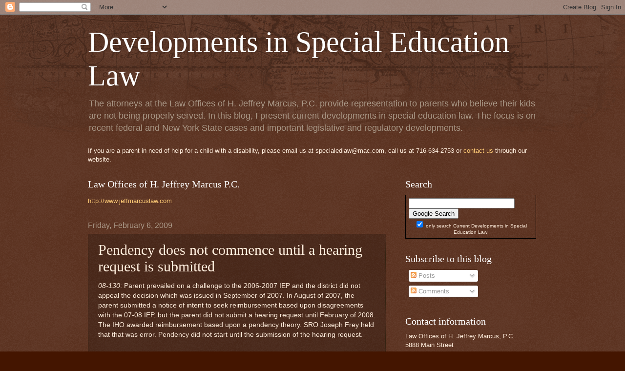

--- FILE ---
content_type: text/html; charset=UTF-8
request_url: http://blog.jeffmarcuslaw.com/2009/02/pendency-does-not-commence-until.html
body_size: 15815
content:
<!DOCTYPE html>
<html class='v2' dir='ltr' lang='en'>
<head>
<link href='https://www.blogger.com/static/v1/widgets/335934321-css_bundle_v2.css' rel='stylesheet' type='text/css'/>
<meta content='width=1100' name='viewport'/>
<meta content='text/html; charset=UTF-8' http-equiv='Content-Type'/>
<meta content='blogger' name='generator'/>
<link href='http://blog.jeffmarcuslaw.com/favicon.ico' rel='icon' type='image/x-icon'/>
<link href='http://blog.jeffmarcuslaw.com/2009/02/pendency-does-not-commence-until.html' rel='canonical'/>
<link rel="alternate" type="application/atom+xml" title="Developments in Special Education Law - Atom" href="http://blog.jeffmarcuslaw.com/feeds/posts/default" />
<link rel="alternate" type="application/rss+xml" title="Developments in Special Education Law - RSS" href="http://blog.jeffmarcuslaw.com/feeds/posts/default?alt=rss" />
<link rel="service.post" type="application/atom+xml" title="Developments in Special Education Law - Atom" href="https://www.blogger.com/feeds/6506372204100264527/posts/default" />

<link rel="alternate" type="application/atom+xml" title="Developments in Special Education Law - Atom" href="http://blog.jeffmarcuslaw.com/feeds/9048031810418156011/comments/default" />
<!--Can't find substitution for tag [blog.ieCssRetrofitLinks]-->
<meta content='http://blog.jeffmarcuslaw.com/2009/02/pendency-does-not-commence-until.html' property='og:url'/>
<meta content='Pendency does not commence until a hearing request is submitted' property='og:title'/>
<meta content='08-130 :  Parent prevailed on a challenge to the 2006-2007 IEP and the district did not appeal the decision which was issued in September of...' property='og:description'/>
<title>Developments in Special Education Law: Pendency does not commence until a hearing request is submitted</title>
<style id='page-skin-1' type='text/css'><!--
/*
-----------------------------------------------
Blogger Template Style
Name:     Watermark
Designer: Blogger
URL:      www.blogger.com
----------------------------------------------- */
/* Use this with templates/1ktemplate-*.html */
/* Content
----------------------------------------------- */
body {
font: normal normal 14px Arial, Tahoma, Helvetica, FreeSans, sans-serif;
color: #ffeedd;
background: #441500 url(http://www.blogblog.com/1kt/watermark/body_background_navigator.png) repeat scroll top left;
}
html body .content-outer {
min-width: 0;
max-width: 100%;
width: 100%;
}
.content-outer {
font-size: 92%;
}
a:link {
text-decoration:none;
color: #ffcc77;
}
a:visited {
text-decoration:none;
color: #ff8866;
}
a:hover {
text-decoration:underline;
color: #ffeecc;
}
.body-fauxcolumns .cap-top {
margin-top: 30px;
background: transparent url(http://www.blogblog.com/1kt/watermark/body_overlay_navigator.png) no-repeat scroll top center;
height: 256px;
}
.content-inner {
padding: 0;
}
/* Header
----------------------------------------------- */
.header-inner .Header .titlewrapper,
.header-inner .Header .descriptionwrapper {
padding-left: 20px;
padding-right: 20px;
}
.Header h1 {
font: normal normal 60px Georgia, Utopia, 'Palatino Linotype', Palatino, serif;
color: #ffffff;
text-shadow: 2px 2px rgba(0, 0, 0, .1);
}
.Header h1 a {
color: #ffffff;
}
.Header .description {
font-size: 140%;
color: #aa9988;
}
/* Tabs
----------------------------------------------- */
.tabs-inner .section {
margin: 0 20px;
}
.tabs-inner .PageList, .tabs-inner .LinkList, .tabs-inner .Labels {
margin-left: -11px;
margin-right: -11px;
background-color: transparent;
border-top: 0 solid #ffffff;
border-bottom: 0 solid #ffffff;
-moz-box-shadow: 0 0 0 rgba(0, 0, 0, .3);
-webkit-box-shadow: 0 0 0 rgba(0, 0, 0, .3);
-goog-ms-box-shadow: 0 0 0 rgba(0, 0, 0, .3);
box-shadow: 0 0 0 rgba(0, 0, 0, .3);
}
.tabs-inner .PageList .widget-content,
.tabs-inner .LinkList .widget-content,
.tabs-inner .Labels .widget-content {
margin: -3px -11px;
background: transparent none  no-repeat scroll right;
}
.tabs-inner .widget ul {
padding: 2px 25px;
max-height: 34px;
background: transparent none no-repeat scroll left;
}
.tabs-inner .widget li {
border: none;
}
.tabs-inner .widget li a {
display: inline-block;
padding: .25em 1em;
font: normal normal 20px Georgia, Utopia, 'Palatino Linotype', Palatino, serif;
color: #ffcc77;
border-right: 1px solid #776655;
}
.tabs-inner .widget li:first-child a {
border-left: 1px solid #776655;
}
.tabs-inner .widget li.selected a, .tabs-inner .widget li a:hover {
color: #ffffff;
}
/* Headings
----------------------------------------------- */
h2 {
font: normal normal 20px Georgia, Utopia, 'Palatino Linotype', Palatino, serif;
color: #ffffff;
margin: 0 0 .5em;
}
h2.date-header {
font: normal normal 16px Arial, Tahoma, Helvetica, FreeSans, sans-serif;
color: #aa9988;
}
/* Main
----------------------------------------------- */
.main-inner .column-center-inner,
.main-inner .column-left-inner,
.main-inner .column-right-inner {
padding: 0 5px;
}
.main-outer {
margin-top: 0;
background: transparent none no-repeat scroll top left;
}
.main-inner {
padding-top: 30px;
}
.main-cap-top {
position: relative;
}
.main-cap-top .cap-right {
position: absolute;
height: 0;
width: 100%;
bottom: 0;
background: transparent none repeat-x scroll bottom center;
}
.main-cap-top .cap-left {
position: absolute;
height: 245px;
width: 280px;
right: 0;
bottom: 0;
background: transparent none no-repeat scroll bottom left;
}
/* Posts
----------------------------------------------- */
.post-outer {
padding: 15px 20px;
margin: 0 0 25px;
background: transparent url(http://www.blogblog.com/1kt/watermark/post_background_navigator.png) repeat scroll top left;
_background-image: none;
border: dotted 1px #332211;
-moz-box-shadow: 0 0 0 rgba(0, 0, 0, .1);
-webkit-box-shadow: 0 0 0 rgba(0, 0, 0, .1);
-goog-ms-box-shadow: 0 0 0 rgba(0, 0, 0, .1);
box-shadow: 0 0 0 rgba(0, 0, 0, .1);
}
h3.post-title {
font: normal normal 30px Georgia, Utopia, 'Palatino Linotype', Palatino, serif;
margin: 0;
}
.comments h4 {
font: normal normal 30px Georgia, Utopia, 'Palatino Linotype', Palatino, serif;
margin: 1em 0 0;
}
.post-body {
font-size: 105%;
line-height: 1.5;
position: relative;
}
.post-header {
margin: 0 0 1em;
color: #aa9988;
}
.post-footer {
margin: 10px 0 0;
padding: 10px 0 0;
color: #aa9988;
border-top: dashed 1px #998877;
}
#blog-pager {
font-size: 140%
}
#comments .comment-author {
padding-top: 1.5em;
border-top: dashed 1px #998877;
background-position: 0 1.5em;
}
#comments .comment-author:first-child {
padding-top: 0;
border-top: none;
}
.avatar-image-container {
margin: .2em 0 0;
}
/* Comments
----------------------------------------------- */
.comments .comments-content .icon.blog-author {
background-repeat: no-repeat;
background-image: url([data-uri]);
}
.comments .comments-content .loadmore a {
border-top: 1px solid #998877;
border-bottom: 1px solid #998877;
}
.comments .continue {
border-top: 2px solid #998877;
}
/* Widgets
----------------------------------------------- */
.widget ul, .widget #ArchiveList ul.flat {
padding: 0;
list-style: none;
}
.widget ul li, .widget #ArchiveList ul.flat li {
padding: .35em 0;
text-indent: 0;
border-top: dashed 1px #998877;
}
.widget ul li:first-child, .widget #ArchiveList ul.flat li:first-child {
border-top: none;
}
.widget .post-body ul {
list-style: disc;
}
.widget .post-body ul li {
border: none;
}
.widget .zippy {
color: #998877;
}
.post-body img, .post-body .tr-caption-container, .Profile img, .Image img,
.BlogList .item-thumbnail img {
padding: 5px;
background: #fff;
-moz-box-shadow: 1px 1px 5px rgba(0, 0, 0, .5);
-webkit-box-shadow: 1px 1px 5px rgba(0, 0, 0, .5);
-goog-ms-box-shadow: 1px 1px 5px rgba(0, 0, 0, .5);
box-shadow: 1px 1px 5px rgba(0, 0, 0, .5);
}
.post-body img, .post-body .tr-caption-container {
padding: 8px;
}
.post-body .tr-caption-container {
color: #333333;
}
.post-body .tr-caption-container img {
padding: 0;
background: transparent;
border: none;
-moz-box-shadow: 0 0 0 rgba(0, 0, 0, .1);
-webkit-box-shadow: 0 0 0 rgba(0, 0, 0, .1);
-goog-ms-box-shadow: 0 0 0 rgba(0, 0, 0, .1);
box-shadow: 0 0 0 rgba(0, 0, 0, .1);
}
/* Footer
----------------------------------------------- */
.footer-outer {
color:#ffeedd;
background: #110000 url(https://resources.blogblog.com/blogblog/data/1kt/watermark/body_background_navigator.png) repeat scroll top left;
}
.footer-outer a {
color: #ffcc77;
}
.footer-outer a:visited {
color: #ff8866;
}
.footer-outer a:hover {
color: #ffeecc;
}
.footer-outer .widget h2 {
color: #ffffff;
}
/* Mobile
----------------------------------------------- */
body.mobile  {
background-size: 100% auto;
}
.mobile .body-fauxcolumn-outer {
background: transparent none repeat scroll top left;
}
html .mobile .mobile-date-outer {
border-bottom: none;
background: transparent url(http://www.blogblog.com/1kt/watermark/post_background_navigator.png) repeat scroll top left;
_background-image: none;
margin-bottom: 10px;
}
.mobile .main-inner .date-outer {
padding: 0;
}
.mobile .main-inner .date-header {
margin: 10px;
}
.mobile .main-cap-top {
z-index: -1;
}
.mobile .content-outer {
font-size: 100%;
}
.mobile .post-outer {
padding: 10px;
}
.mobile .main-cap-top .cap-left {
background: transparent none no-repeat scroll bottom left;
}
.mobile .body-fauxcolumns .cap-top {
margin: 0;
}
.mobile-link-button {
background: transparent url(http://www.blogblog.com/1kt/watermark/post_background_navigator.png) repeat scroll top left;
}
.mobile-link-button a:link, .mobile-link-button a:visited {
color: #ffcc77;
}
.mobile-index-date .date-header {
color: #aa9988;
}
.mobile-index-contents {
color: #ffeedd;
}
.mobile .tabs-inner .section {
margin: 0;
}
.mobile .tabs-inner .PageList {
margin-left: 0;
margin-right: 0;
}
.mobile .tabs-inner .PageList .widget-content {
margin: 0;
color: #ffffff;
background: transparent url(http://www.blogblog.com/1kt/watermark/post_background_navigator.png) repeat scroll top left;
}
.mobile .tabs-inner .PageList .widget-content .pagelist-arrow {
border-left: 1px solid #776655;
}

--></style>
<style id='template-skin-1' type='text/css'><!--
body {
min-width: 960px;
}
.content-outer, .content-fauxcolumn-outer, .region-inner {
min-width: 960px;
max-width: 960px;
_width: 960px;
}
.main-inner .columns {
padding-left: 0;
padding-right: 310px;
}
.main-inner .fauxcolumn-center-outer {
left: 0;
right: 310px;
/* IE6 does not respect left and right together */
_width: expression(this.parentNode.offsetWidth -
parseInt("0") -
parseInt("310px") + 'px');
}
.main-inner .fauxcolumn-left-outer {
width: 0;
}
.main-inner .fauxcolumn-right-outer {
width: 310px;
}
.main-inner .column-left-outer {
width: 0;
right: 100%;
margin-left: -0;
}
.main-inner .column-right-outer {
width: 310px;
margin-right: -310px;
}
#layout {
min-width: 0;
}
#layout .content-outer {
min-width: 0;
width: 800px;
}
#layout .region-inner {
min-width: 0;
width: auto;
}
body#layout div.add_widget {
padding: 8px;
}
body#layout div.add_widget a {
margin-left: 32px;
}
--></style>
<link href='https://www.blogger.com/dyn-css/authorization.css?targetBlogID=6506372204100264527&amp;zx=7a427e3c-b3b3-4f1c-89d8-951d074fbce0' media='none' onload='if(media!=&#39;all&#39;)media=&#39;all&#39;' rel='stylesheet'/><noscript><link href='https://www.blogger.com/dyn-css/authorization.css?targetBlogID=6506372204100264527&amp;zx=7a427e3c-b3b3-4f1c-89d8-951d074fbce0' rel='stylesheet'/></noscript>
<meta name='google-adsense-platform-account' content='ca-host-pub-1556223355139109'/>
<meta name='google-adsense-platform-domain' content='blogspot.com'/>

</head>
<body class='loading variant-navigator'>
<div class='navbar section' id='navbar' name='Navbar'><div class='widget Navbar' data-version='1' id='Navbar1'><script type="text/javascript">
    function setAttributeOnload(object, attribute, val) {
      if(window.addEventListener) {
        window.addEventListener('load',
          function(){ object[attribute] = val; }, false);
      } else {
        window.attachEvent('onload', function(){ object[attribute] = val; });
      }
    }
  </script>
<div id="navbar-iframe-container"></div>
<script type="text/javascript" src="https://apis.google.com/js/platform.js"></script>
<script type="text/javascript">
      gapi.load("gapi.iframes:gapi.iframes.style.bubble", function() {
        if (gapi.iframes && gapi.iframes.getContext) {
          gapi.iframes.getContext().openChild({
              url: 'https://www.blogger.com/navbar/6506372204100264527?po\x3d9048031810418156011\x26origin\x3dhttp://blog.jeffmarcuslaw.com',
              where: document.getElementById("navbar-iframe-container"),
              id: "navbar-iframe"
          });
        }
      });
    </script><script type="text/javascript">
(function() {
var script = document.createElement('script');
script.type = 'text/javascript';
script.src = '//pagead2.googlesyndication.com/pagead/js/google_top_exp.js';
var head = document.getElementsByTagName('head')[0];
if (head) {
head.appendChild(script);
}})();
</script>
</div></div>
<div class='body-fauxcolumns'>
<div class='fauxcolumn-outer body-fauxcolumn-outer'>
<div class='cap-top'>
<div class='cap-left'></div>
<div class='cap-right'></div>
</div>
<div class='fauxborder-left'>
<div class='fauxborder-right'></div>
<div class='fauxcolumn-inner'>
</div>
</div>
<div class='cap-bottom'>
<div class='cap-left'></div>
<div class='cap-right'></div>
</div>
</div>
</div>
<div class='content'>
<div class='content-fauxcolumns'>
<div class='fauxcolumn-outer content-fauxcolumn-outer'>
<div class='cap-top'>
<div class='cap-left'></div>
<div class='cap-right'></div>
</div>
<div class='fauxborder-left'>
<div class='fauxborder-right'></div>
<div class='fauxcolumn-inner'>
</div>
</div>
<div class='cap-bottom'>
<div class='cap-left'></div>
<div class='cap-right'></div>
</div>
</div>
</div>
<div class='content-outer'>
<div class='content-cap-top cap-top'>
<div class='cap-left'></div>
<div class='cap-right'></div>
</div>
<div class='fauxborder-left content-fauxborder-left'>
<div class='fauxborder-right content-fauxborder-right'></div>
<div class='content-inner'>
<header>
<div class='header-outer'>
<div class='header-cap-top cap-top'>
<div class='cap-left'></div>
<div class='cap-right'></div>
</div>
<div class='fauxborder-left header-fauxborder-left'>
<div class='fauxborder-right header-fauxborder-right'></div>
<div class='region-inner header-inner'>
<div class='header section' id='header' name='Header'><div class='widget Header' data-version='1' id='Header1'>
<div id='header-inner'>
<div class='titlewrapper'>
<h1 class='title'>
<a href='http://blog.jeffmarcuslaw.com/'>
Developments in Special Education Law
</a>
</h1>
</div>
<div class='descriptionwrapper'>
<p class='description'><span>The attorneys at the Law Offices of H. Jeffrey Marcus, P.C. provide representation to parents who believe their kids are not being properly served. In this blog, I present current developments in special education law. The focus is on recent federal and New York State cases and important legislative and regulatory developments.</span></p>
</div>
</div>
</div></div>
</div>
</div>
<div class='header-cap-bottom cap-bottom'>
<div class='cap-left'></div>
<div class='cap-right'></div>
</div>
</div>
</header>
<div class='tabs-outer'>
<div class='tabs-cap-top cap-top'>
<div class='cap-left'></div>
<div class='cap-right'></div>
</div>
<div class='fauxborder-left tabs-fauxborder-left'>
<div class='fauxborder-right tabs-fauxborder-right'></div>
<div class='region-inner tabs-inner'>
<div class='tabs section' id='crosscol' name='Cross-Column'><div class='widget Text' data-version='1' id='Text2'>
<div class='widget-content'>
<span>If you are a parent in need of help for a child with a disability, please email us at specialedlaw@mac.com, call us at 716-634-2753 or <a href="http://jeffmarcuslaw.com/">contact us</a> through our website. </span>
</div>
<div class='clear'></div>
</div></div>
<div class='tabs no-items section' id='crosscol-overflow' name='Cross-Column 2'></div>
</div>
</div>
<div class='tabs-cap-bottom cap-bottom'>
<div class='cap-left'></div>
<div class='cap-right'></div>
</div>
</div>
<div class='main-outer'>
<div class='main-cap-top cap-top'>
<div class='cap-left'></div>
<div class='cap-right'></div>
</div>
<div class='fauxborder-left main-fauxborder-left'>
<div class='fauxborder-right main-fauxborder-right'></div>
<div class='region-inner main-inner'>
<div class='columns fauxcolumns'>
<div class='fauxcolumn-outer fauxcolumn-center-outer'>
<div class='cap-top'>
<div class='cap-left'></div>
<div class='cap-right'></div>
</div>
<div class='fauxborder-left'>
<div class='fauxborder-right'></div>
<div class='fauxcolumn-inner'>
</div>
</div>
<div class='cap-bottom'>
<div class='cap-left'></div>
<div class='cap-right'></div>
</div>
</div>
<div class='fauxcolumn-outer fauxcolumn-left-outer'>
<div class='cap-top'>
<div class='cap-left'></div>
<div class='cap-right'></div>
</div>
<div class='fauxborder-left'>
<div class='fauxborder-right'></div>
<div class='fauxcolumn-inner'>
</div>
</div>
<div class='cap-bottom'>
<div class='cap-left'></div>
<div class='cap-right'></div>
</div>
</div>
<div class='fauxcolumn-outer fauxcolumn-right-outer'>
<div class='cap-top'>
<div class='cap-left'></div>
<div class='cap-right'></div>
</div>
<div class='fauxborder-left'>
<div class='fauxborder-right'></div>
<div class='fauxcolumn-inner'>
</div>
</div>
<div class='cap-bottom'>
<div class='cap-left'></div>
<div class='cap-right'></div>
</div>
</div>
<!-- corrects IE6 width calculation -->
<div class='columns-inner'>
<div class='column-center-outer'>
<div class='column-center-inner'>
<div class='main section' id='main' name='Main'><div class='widget LinkList' data-version='1' id='LinkList1'>
<h2>Law Offices of H. Jeffrey Marcus P.C.</h2>
<div class='widget-content'>
<ul>
<li><a href='http://www.jeffmarcuslaw.com/'>http://www.jeffmarcuslaw.com</a></li>
</ul>
<div class='clear'></div>
</div>
</div><div class='widget Blog' data-version='1' id='Blog1'>
<div class='blog-posts hfeed'>

          <div class="date-outer">
        
<h2 class='date-header'><span>Friday, February 6, 2009</span></h2>

          <div class="date-posts">
        
<div class='post-outer'>
<div class='post hentry uncustomized-post-template' itemprop='blogPost' itemscope='itemscope' itemtype='http://schema.org/BlogPosting'>
<meta content='6506372204100264527' itemprop='blogId'/>
<meta content='9048031810418156011' itemprop='postId'/>
<a name='9048031810418156011'></a>
<h3 class='post-title entry-title' itemprop='name'>
Pendency does not commence until a hearing request is submitted
</h3>
<div class='post-header'>
<div class='post-header-line-1'></div>
</div>
<div class='post-body entry-content' id='post-body-9048031810418156011' itemprop='description articleBody'>
<em>08-130</em>:  Parent prevailed on a challenge to the 2006-2007 IEP and the district did not appeal the decision which was issued in September of 2007. In August of 2007, the parent submitted a notice of intent to seek reimbursement based upon disagreements with the 07-08 IEP, but the parent did not submit a hearing request until February of 2008. The IHO awarded reimbursement based upon a pendency theory. SRO Joseph Frey held that that was error. Pendency did not start until the submission of the hearing request.<br /><br />This case is also notable for the tactics at hearing by the parent attorney, the IHO&#8217;s harsh rulings with respect to those tactics and the SRO&#8217;s rigid application of procedural rules to limit the parent&#8217;s challenges of the IHO rulings.  The case contains an unusually good prong 1 analysis followed by a typically harsh prong 2 analysis that resulted in the usual SRO denial of reimbursement. It is unclear why Paul Kelly was not the SRO of record.
<div style='clear: both;'></div>
</div>
<div class='post-footer'>
<div class='post-footer-line post-footer-line-1'>
<span class='post-author vcard'>
Posted by
<span class='fn' itemprop='author' itemscope='itemscope' itemtype='http://schema.org/Person'>
<meta content='https://www.blogger.com/profile/07638375886414992884' itemprop='url'/>
<a class='g-profile' href='https://www.blogger.com/profile/07638375886414992884' rel='author' title='author profile'>
<span itemprop='name'>hjmarcus</span>
</a>
</span>
</span>
<span class='post-timestamp'>
at
<meta content='http://blog.jeffmarcuslaw.com/2009/02/pendency-does-not-commence-until.html' itemprop='url'/>
<a class='timestamp-link' href='http://blog.jeffmarcuslaw.com/2009/02/pendency-does-not-commence-until.html' rel='bookmark' title='permanent link'><abbr class='published' itemprop='datePublished' title='2009-02-06T10:36:00-05:00'>10:36&#8239;AM</abbr></a>
</span>
<span class='post-comment-link'>
</span>
<span class='post-icons'>
<span class='item-action'>
<a href='https://www.blogger.com/email-post/6506372204100264527/9048031810418156011' title='Email Post'>
<img alt='' class='icon-action' height='13' src='https://resources.blogblog.com/img/icon18_email.gif' width='18'/>
</a>
</span>
<span class='item-control blog-admin pid-1136321175'>
<a href='https://www.blogger.com/post-edit.g?blogID=6506372204100264527&postID=9048031810418156011&from=pencil' title='Edit Post'>
<img alt='' class='icon-action' height='18' src='https://resources.blogblog.com/img/icon18_edit_allbkg.gif' width='18'/>
</a>
</span>
</span>
<div class='post-share-buttons goog-inline-block'>
<a class='goog-inline-block share-button sb-email' href='https://www.blogger.com/share-post.g?blogID=6506372204100264527&postID=9048031810418156011&target=email' target='_blank' title='Email This'><span class='share-button-link-text'>Email This</span></a><a class='goog-inline-block share-button sb-blog' href='https://www.blogger.com/share-post.g?blogID=6506372204100264527&postID=9048031810418156011&target=blog' onclick='window.open(this.href, "_blank", "height=270,width=475"); return false;' target='_blank' title='BlogThis!'><span class='share-button-link-text'>BlogThis!</span></a><a class='goog-inline-block share-button sb-twitter' href='https://www.blogger.com/share-post.g?blogID=6506372204100264527&postID=9048031810418156011&target=twitter' target='_blank' title='Share to X'><span class='share-button-link-text'>Share to X</span></a><a class='goog-inline-block share-button sb-facebook' href='https://www.blogger.com/share-post.g?blogID=6506372204100264527&postID=9048031810418156011&target=facebook' onclick='window.open(this.href, "_blank", "height=430,width=640"); return false;' target='_blank' title='Share to Facebook'><span class='share-button-link-text'>Share to Facebook</span></a><a class='goog-inline-block share-button sb-pinterest' href='https://www.blogger.com/share-post.g?blogID=6506372204100264527&postID=9048031810418156011&target=pinterest' target='_blank' title='Share to Pinterest'><span class='share-button-link-text'>Share to Pinterest</span></a>
</div>
</div>
<div class='post-footer-line post-footer-line-2'>
<span class='post-labels'>
</span>
</div>
<div class='post-footer-line post-footer-line-3'>
<span class='post-location'>
</span>
</div>
</div>
</div>
<div class='comments' id='comments'>
<a name='comments'></a>
<h4>No comments:</h4>
<div id='Blog1_comments-block-wrapper'>
<dl class='avatar-comment-indent' id='comments-block'>
</dl>
</div>
<p class='comment-footer'>
New comments are not allowed.
</p>
</div>
</div>

        </div></div>
      
</div>
<div class='blog-pager' id='blog-pager'>
<span id='blog-pager-newer-link'>
<a class='blog-pager-newer-link' href='http://blog.jeffmarcuslaw.com/2009/02/sro-says-that-amendments-to-iep-can-be.html' id='Blog1_blog-pager-newer-link' title='Newer Post'>Newer Post</a>
</span>
<span id='blog-pager-older-link'>
<a class='blog-pager-older-link' href='http://blog.jeffmarcuslaw.com/2009/02/district-can-not-recoup-pendency.html' id='Blog1_blog-pager-older-link' title='Older Post'>Older Post</a>
</span>
<a class='home-link' href='http://blog.jeffmarcuslaw.com/'>Home</a>
</div>
<div class='clear'></div>
<div class='post-feeds'>
<div class='feed-links'>
Subscribe to:
<a class='feed-link' href='http://blog.jeffmarcuslaw.com/feeds/9048031810418156011/comments/default' target='_blank' type='application/atom+xml'>Post Comments (Atom)</a>
</div>
</div>
</div></div>
</div>
</div>
<div class='column-left-outer'>
<div class='column-left-inner'>
<aside>
</aside>
</div>
</div>
<div class='column-right-outer'>
<div class='column-right-inner'>
<aside>
<div class='sidebar section' id='sidebar-right-1'><div class='widget HTML' data-version='1' id='HTML1'>
<h2 class='title'>Search</h2>
<div class='widget-content'>
<form method="get" action="http://www.google.com/search">

<div style="border:1px solid black;padding:4px;width:20em;">
<table border="0" cellpadding="0">
<tr><td>
<input type="text" name="q" size="25" 
 maxlength="255" value="" />
<input type="submit" value="Google Search" /></td></tr>
<tr><td align="center" style="font-size:75%">
<input type="checkbox" name="sitesearch" 
 value="blog.jeffmarcuslaw.com" checked /> only search Current Developments in Special Education Law<br />
</td></tr></table>
</div>

</form>
</div>
<div class='clear'></div>
</div><div class='widget Subscribe' data-version='1' id='Subscribe1'>
<div style='white-space:nowrap'>
<h2 class='title'>Subscribe to this blog</h2>
<div class='widget-content'>
<div class='subscribe-wrapper subscribe-type-POST'>
<div class='subscribe expanded subscribe-type-POST' id='SW_READER_LIST_Subscribe1POST' style='display:none;'>
<div class='top'>
<span class='inner' onclick='return(_SW_toggleReaderList(event, "Subscribe1POST"));'>
<img class='subscribe-dropdown-arrow' src='https://resources.blogblog.com/img/widgets/arrow_dropdown.gif'/>
<img align='absmiddle' alt='' border='0' class='feed-icon' src='https://resources.blogblog.com/img/icon_feed12.png'/>
Posts
</span>
<div class='feed-reader-links'>
<a class='feed-reader-link' href='https://www.netvibes.com/subscribe.php?url=http%3A%2F%2Fblog.jeffmarcuslaw.com%2Ffeeds%2Fposts%2Fdefault' target='_blank'>
<img src='https://resources.blogblog.com/img/widgets/subscribe-netvibes.png'/>
</a>
<a class='feed-reader-link' href='https://add.my.yahoo.com/content?url=http%3A%2F%2Fblog.jeffmarcuslaw.com%2Ffeeds%2Fposts%2Fdefault' target='_blank'>
<img src='https://resources.blogblog.com/img/widgets/subscribe-yahoo.png'/>
</a>
<a class='feed-reader-link' href='http://blog.jeffmarcuslaw.com/feeds/posts/default' target='_blank'>
<img align='absmiddle' class='feed-icon' src='https://resources.blogblog.com/img/icon_feed12.png'/>
                  Atom
                </a>
</div>
</div>
<div class='bottom'></div>
</div>
<div class='subscribe' id='SW_READER_LIST_CLOSED_Subscribe1POST' onclick='return(_SW_toggleReaderList(event, "Subscribe1POST"));'>
<div class='top'>
<span class='inner'>
<img class='subscribe-dropdown-arrow' src='https://resources.blogblog.com/img/widgets/arrow_dropdown.gif'/>
<span onclick='return(_SW_toggleReaderList(event, "Subscribe1POST"));'>
<img align='absmiddle' alt='' border='0' class='feed-icon' src='https://resources.blogblog.com/img/icon_feed12.png'/>
Posts
</span>
</span>
</div>
<div class='bottom'></div>
</div>
</div>
<div class='subscribe-wrapper subscribe-type-PER_POST'>
<div class='subscribe expanded subscribe-type-PER_POST' id='SW_READER_LIST_Subscribe1PER_POST' style='display:none;'>
<div class='top'>
<span class='inner' onclick='return(_SW_toggleReaderList(event, "Subscribe1PER_POST"));'>
<img class='subscribe-dropdown-arrow' src='https://resources.blogblog.com/img/widgets/arrow_dropdown.gif'/>
<img align='absmiddle' alt='' border='0' class='feed-icon' src='https://resources.blogblog.com/img/icon_feed12.png'/>
Comments
</span>
<div class='feed-reader-links'>
<a class='feed-reader-link' href='https://www.netvibes.com/subscribe.php?url=http%3A%2F%2Fblog.jeffmarcuslaw.com%2Ffeeds%2F9048031810418156011%2Fcomments%2Fdefault' target='_blank'>
<img src='https://resources.blogblog.com/img/widgets/subscribe-netvibes.png'/>
</a>
<a class='feed-reader-link' href='https://add.my.yahoo.com/content?url=http%3A%2F%2Fblog.jeffmarcuslaw.com%2Ffeeds%2F9048031810418156011%2Fcomments%2Fdefault' target='_blank'>
<img src='https://resources.blogblog.com/img/widgets/subscribe-yahoo.png'/>
</a>
<a class='feed-reader-link' href='http://blog.jeffmarcuslaw.com/feeds/9048031810418156011/comments/default' target='_blank'>
<img align='absmiddle' class='feed-icon' src='https://resources.blogblog.com/img/icon_feed12.png'/>
                  Atom
                </a>
</div>
</div>
<div class='bottom'></div>
</div>
<div class='subscribe' id='SW_READER_LIST_CLOSED_Subscribe1PER_POST' onclick='return(_SW_toggleReaderList(event, "Subscribe1PER_POST"));'>
<div class='top'>
<span class='inner'>
<img class='subscribe-dropdown-arrow' src='https://resources.blogblog.com/img/widgets/arrow_dropdown.gif'/>
<span onclick='return(_SW_toggleReaderList(event, "Subscribe1PER_POST"));'>
<img align='absmiddle' alt='' border='0' class='feed-icon' src='https://resources.blogblog.com/img/icon_feed12.png'/>
Comments
</span>
</span>
</div>
<div class='bottom'></div>
</div>
</div>
<div style='clear:both'></div>
</div>
</div>
<div class='clear'></div>
</div><div class='widget Text' data-version='1' id='Text1'>
<h2 class='title'>Contact information</h2>
<div class='widget-content'>
Law Offices of H. Jeffrey Marcus, P.C.<div>5888 Main Street</div><div>Williamsville, New York 14221</div><div>716-634-2753<br /></div><div>specialedlaw@mac.com</div><div><a href="http://jeffmarcuslaw.com">http://www.jeffmarcuslaw.com</a></div>
</div>
<div class='clear'></div>
</div><div class='widget BlogArchive' data-version='1' id='BlogArchive1'>
<h2>Blog Archive</h2>
<div class='widget-content'>
<div id='ArchiveList'>
<div id='BlogArchive1_ArchiveList'>
<ul class='hierarchy'>
<li class='archivedate collapsed'>
<a class='toggle' href='javascript:void(0)'>
<span class='zippy'>

        &#9658;&#160;
      
</span>
</a>
<a class='post-count-link' href='http://blog.jeffmarcuslaw.com/2016/'>
2016
</a>
<span class='post-count' dir='ltr'>(1)</span>
<ul class='hierarchy'>
<li class='archivedate collapsed'>
<a class='toggle' href='javascript:void(0)'>
<span class='zippy'>

        &#9658;&#160;
      
</span>
</a>
<a class='post-count-link' href='http://blog.jeffmarcuslaw.com/2016_06_05_archive.html'>
06/05 - 06/12
</a>
<span class='post-count' dir='ltr'>(1)</span>
</li>
</ul>
</li>
</ul>
<ul class='hierarchy'>
<li class='archivedate collapsed'>
<a class='toggle' href='javascript:void(0)'>
<span class='zippy'>

        &#9658;&#160;
      
</span>
</a>
<a class='post-count-link' href='http://blog.jeffmarcuslaw.com/2014/'>
2014
</a>
<span class='post-count' dir='ltr'>(1)</span>
<ul class='hierarchy'>
<li class='archivedate collapsed'>
<a class='toggle' href='javascript:void(0)'>
<span class='zippy'>

        &#9658;&#160;
      
</span>
</a>
<a class='post-count-link' href='http://blog.jeffmarcuslaw.com/2014_01_12_archive.html'>
01/12 - 01/19
</a>
<span class='post-count' dir='ltr'>(1)</span>
</li>
</ul>
</li>
</ul>
<ul class='hierarchy'>
<li class='archivedate collapsed'>
<a class='toggle' href='javascript:void(0)'>
<span class='zippy'>

        &#9658;&#160;
      
</span>
</a>
<a class='post-count-link' href='http://blog.jeffmarcuslaw.com/2013/'>
2013
</a>
<span class='post-count' dir='ltr'>(5)</span>
<ul class='hierarchy'>
<li class='archivedate collapsed'>
<a class='toggle' href='javascript:void(0)'>
<span class='zippy'>

        &#9658;&#160;
      
</span>
</a>
<a class='post-count-link' href='http://blog.jeffmarcuslaw.com/2013_09_29_archive.html'>
09/29 - 10/06
</a>
<span class='post-count' dir='ltr'>(1)</span>
</li>
</ul>
<ul class='hierarchy'>
<li class='archivedate collapsed'>
<a class='toggle' href='javascript:void(0)'>
<span class='zippy'>

        &#9658;&#160;
      
</span>
</a>
<a class='post-count-link' href='http://blog.jeffmarcuslaw.com/2013_07_21_archive.html'>
07/21 - 07/28
</a>
<span class='post-count' dir='ltr'>(1)</span>
</li>
</ul>
<ul class='hierarchy'>
<li class='archivedate collapsed'>
<a class='toggle' href='javascript:void(0)'>
<span class='zippy'>

        &#9658;&#160;
      
</span>
</a>
<a class='post-count-link' href='http://blog.jeffmarcuslaw.com/2013_06_02_archive.html'>
06/02 - 06/09
</a>
<span class='post-count' dir='ltr'>(1)</span>
</li>
</ul>
<ul class='hierarchy'>
<li class='archivedate collapsed'>
<a class='toggle' href='javascript:void(0)'>
<span class='zippy'>

        &#9658;&#160;
      
</span>
</a>
<a class='post-count-link' href='http://blog.jeffmarcuslaw.com/2013_05_19_archive.html'>
05/19 - 05/26
</a>
<span class='post-count' dir='ltr'>(1)</span>
</li>
</ul>
<ul class='hierarchy'>
<li class='archivedate collapsed'>
<a class='toggle' href='javascript:void(0)'>
<span class='zippy'>

        &#9658;&#160;
      
</span>
</a>
<a class='post-count-link' href='http://blog.jeffmarcuslaw.com/2013_04_14_archive.html'>
04/14 - 04/21
</a>
<span class='post-count' dir='ltr'>(1)</span>
</li>
</ul>
</li>
</ul>
<ul class='hierarchy'>
<li class='archivedate collapsed'>
<a class='toggle' href='javascript:void(0)'>
<span class='zippy'>

        &#9658;&#160;
      
</span>
</a>
<a class='post-count-link' href='http://blog.jeffmarcuslaw.com/2012/'>
2012
</a>
<span class='post-count' dir='ltr'>(18)</span>
<ul class='hierarchy'>
<li class='archivedate collapsed'>
<a class='toggle' href='javascript:void(0)'>
<span class='zippy'>

        &#9658;&#160;
      
</span>
</a>
<a class='post-count-link' href='http://blog.jeffmarcuslaw.com/2012_11_25_archive.html'>
11/25 - 12/02
</a>
<span class='post-count' dir='ltr'>(1)</span>
</li>
</ul>
<ul class='hierarchy'>
<li class='archivedate collapsed'>
<a class='toggle' href='javascript:void(0)'>
<span class='zippy'>

        &#9658;&#160;
      
</span>
</a>
<a class='post-count-link' href='http://blog.jeffmarcuslaw.com/2012_11_04_archive.html'>
11/04 - 11/11
</a>
<span class='post-count' dir='ltr'>(1)</span>
</li>
</ul>
<ul class='hierarchy'>
<li class='archivedate collapsed'>
<a class='toggle' href='javascript:void(0)'>
<span class='zippy'>

        &#9658;&#160;
      
</span>
</a>
<a class='post-count-link' href='http://blog.jeffmarcuslaw.com/2012_10_21_archive.html'>
10/21 - 10/28
</a>
<span class='post-count' dir='ltr'>(1)</span>
</li>
</ul>
<ul class='hierarchy'>
<li class='archivedate collapsed'>
<a class='toggle' href='javascript:void(0)'>
<span class='zippy'>

        &#9658;&#160;
      
</span>
</a>
<a class='post-count-link' href='http://blog.jeffmarcuslaw.com/2012_07_08_archive.html'>
07/08 - 07/15
</a>
<span class='post-count' dir='ltr'>(1)</span>
</li>
</ul>
<ul class='hierarchy'>
<li class='archivedate collapsed'>
<a class='toggle' href='javascript:void(0)'>
<span class='zippy'>

        &#9658;&#160;
      
</span>
</a>
<a class='post-count-link' href='http://blog.jeffmarcuslaw.com/2012_06_24_archive.html'>
06/24 - 07/01
</a>
<span class='post-count' dir='ltr'>(2)</span>
</li>
</ul>
<ul class='hierarchy'>
<li class='archivedate collapsed'>
<a class='toggle' href='javascript:void(0)'>
<span class='zippy'>

        &#9658;&#160;
      
</span>
</a>
<a class='post-count-link' href='http://blog.jeffmarcuslaw.com/2012_06_10_archive.html'>
06/10 - 06/17
</a>
<span class='post-count' dir='ltr'>(1)</span>
</li>
</ul>
<ul class='hierarchy'>
<li class='archivedate collapsed'>
<a class='toggle' href='javascript:void(0)'>
<span class='zippy'>

        &#9658;&#160;
      
</span>
</a>
<a class='post-count-link' href='http://blog.jeffmarcuslaw.com/2012_05_27_archive.html'>
05/27 - 06/03
</a>
<span class='post-count' dir='ltr'>(1)</span>
</li>
</ul>
<ul class='hierarchy'>
<li class='archivedate collapsed'>
<a class='toggle' href='javascript:void(0)'>
<span class='zippy'>

        &#9658;&#160;
      
</span>
</a>
<a class='post-count-link' href='http://blog.jeffmarcuslaw.com/2012_05_13_archive.html'>
05/13 - 05/20
</a>
<span class='post-count' dir='ltr'>(1)</span>
</li>
</ul>
<ul class='hierarchy'>
<li class='archivedate collapsed'>
<a class='toggle' href='javascript:void(0)'>
<span class='zippy'>

        &#9658;&#160;
      
</span>
</a>
<a class='post-count-link' href='http://blog.jeffmarcuslaw.com/2012_02_12_archive.html'>
02/12 - 02/19
</a>
<span class='post-count' dir='ltr'>(2)</span>
</li>
</ul>
<ul class='hierarchy'>
<li class='archivedate collapsed'>
<a class='toggle' href='javascript:void(0)'>
<span class='zippy'>

        &#9658;&#160;
      
</span>
</a>
<a class='post-count-link' href='http://blog.jeffmarcuslaw.com/2012_01_29_archive.html'>
01/29 - 02/05
</a>
<span class='post-count' dir='ltr'>(2)</span>
</li>
</ul>
<ul class='hierarchy'>
<li class='archivedate collapsed'>
<a class='toggle' href='javascript:void(0)'>
<span class='zippy'>

        &#9658;&#160;
      
</span>
</a>
<a class='post-count-link' href='http://blog.jeffmarcuslaw.com/2012_01_15_archive.html'>
01/15 - 01/22
</a>
<span class='post-count' dir='ltr'>(2)</span>
</li>
</ul>
<ul class='hierarchy'>
<li class='archivedate collapsed'>
<a class='toggle' href='javascript:void(0)'>
<span class='zippy'>

        &#9658;&#160;
      
</span>
</a>
<a class='post-count-link' href='http://blog.jeffmarcuslaw.com/2012_01_08_archive.html'>
01/08 - 01/15
</a>
<span class='post-count' dir='ltr'>(2)</span>
</li>
</ul>
<ul class='hierarchy'>
<li class='archivedate collapsed'>
<a class='toggle' href='javascript:void(0)'>
<span class='zippy'>

        &#9658;&#160;
      
</span>
</a>
<a class='post-count-link' href='http://blog.jeffmarcuslaw.com/2012_01_01_archive.html'>
01/01 - 01/08
</a>
<span class='post-count' dir='ltr'>(1)</span>
</li>
</ul>
</li>
</ul>
<ul class='hierarchy'>
<li class='archivedate collapsed'>
<a class='toggle' href='javascript:void(0)'>
<span class='zippy'>

        &#9658;&#160;
      
</span>
</a>
<a class='post-count-link' href='http://blog.jeffmarcuslaw.com/2011/'>
2011
</a>
<span class='post-count' dir='ltr'>(39)</span>
<ul class='hierarchy'>
<li class='archivedate collapsed'>
<a class='toggle' href='javascript:void(0)'>
<span class='zippy'>

        &#9658;&#160;
      
</span>
</a>
<a class='post-count-link' href='http://blog.jeffmarcuslaw.com/2011_12_25_archive.html'>
12/25 - 01/01
</a>
<span class='post-count' dir='ltr'>(2)</span>
</li>
</ul>
<ul class='hierarchy'>
<li class='archivedate collapsed'>
<a class='toggle' href='javascript:void(0)'>
<span class='zippy'>

        &#9658;&#160;
      
</span>
</a>
<a class='post-count-link' href='http://blog.jeffmarcuslaw.com/2011_12_04_archive.html'>
12/04 - 12/11
</a>
<span class='post-count' dir='ltr'>(1)</span>
</li>
</ul>
<ul class='hierarchy'>
<li class='archivedate collapsed'>
<a class='toggle' href='javascript:void(0)'>
<span class='zippy'>

        &#9658;&#160;
      
</span>
</a>
<a class='post-count-link' href='http://blog.jeffmarcuslaw.com/2011_10_16_archive.html'>
10/16 - 10/23
</a>
<span class='post-count' dir='ltr'>(2)</span>
</li>
</ul>
<ul class='hierarchy'>
<li class='archivedate collapsed'>
<a class='toggle' href='javascript:void(0)'>
<span class='zippy'>

        &#9658;&#160;
      
</span>
</a>
<a class='post-count-link' href='http://blog.jeffmarcuslaw.com/2011_10_09_archive.html'>
10/09 - 10/16
</a>
<span class='post-count' dir='ltr'>(1)</span>
</li>
</ul>
<ul class='hierarchy'>
<li class='archivedate collapsed'>
<a class='toggle' href='javascript:void(0)'>
<span class='zippy'>

        &#9658;&#160;
      
</span>
</a>
<a class='post-count-link' href='http://blog.jeffmarcuslaw.com/2011_10_02_archive.html'>
10/02 - 10/09
</a>
<span class='post-count' dir='ltr'>(1)</span>
</li>
</ul>
<ul class='hierarchy'>
<li class='archivedate collapsed'>
<a class='toggle' href='javascript:void(0)'>
<span class='zippy'>

        &#9658;&#160;
      
</span>
</a>
<a class='post-count-link' href='http://blog.jeffmarcuslaw.com/2011_09_25_archive.html'>
09/25 - 10/02
</a>
<span class='post-count' dir='ltr'>(1)</span>
</li>
</ul>
<ul class='hierarchy'>
<li class='archivedate collapsed'>
<a class='toggle' href='javascript:void(0)'>
<span class='zippy'>

        &#9658;&#160;
      
</span>
</a>
<a class='post-count-link' href='http://blog.jeffmarcuslaw.com/2011_08_21_archive.html'>
08/21 - 08/28
</a>
<span class='post-count' dir='ltr'>(1)</span>
</li>
</ul>
<ul class='hierarchy'>
<li class='archivedate collapsed'>
<a class='toggle' href='javascript:void(0)'>
<span class='zippy'>

        &#9658;&#160;
      
</span>
</a>
<a class='post-count-link' href='http://blog.jeffmarcuslaw.com/2011_07_31_archive.html'>
07/31 - 08/07
</a>
<span class='post-count' dir='ltr'>(1)</span>
</li>
</ul>
<ul class='hierarchy'>
<li class='archivedate collapsed'>
<a class='toggle' href='javascript:void(0)'>
<span class='zippy'>

        &#9658;&#160;
      
</span>
</a>
<a class='post-count-link' href='http://blog.jeffmarcuslaw.com/2011_07_10_archive.html'>
07/10 - 07/17
</a>
<span class='post-count' dir='ltr'>(1)</span>
</li>
</ul>
<ul class='hierarchy'>
<li class='archivedate collapsed'>
<a class='toggle' href='javascript:void(0)'>
<span class='zippy'>

        &#9658;&#160;
      
</span>
</a>
<a class='post-count-link' href='http://blog.jeffmarcuslaw.com/2011_06_26_archive.html'>
06/26 - 07/03
</a>
<span class='post-count' dir='ltr'>(1)</span>
</li>
</ul>
<ul class='hierarchy'>
<li class='archivedate collapsed'>
<a class='toggle' href='javascript:void(0)'>
<span class='zippy'>

        &#9658;&#160;
      
</span>
</a>
<a class='post-count-link' href='http://blog.jeffmarcuslaw.com/2011_06_12_archive.html'>
06/12 - 06/19
</a>
<span class='post-count' dir='ltr'>(2)</span>
</li>
</ul>
<ul class='hierarchy'>
<li class='archivedate collapsed'>
<a class='toggle' href='javascript:void(0)'>
<span class='zippy'>

        &#9658;&#160;
      
</span>
</a>
<a class='post-count-link' href='http://blog.jeffmarcuslaw.com/2011_06_05_archive.html'>
06/05 - 06/12
</a>
<span class='post-count' dir='ltr'>(1)</span>
</li>
</ul>
<ul class='hierarchy'>
<li class='archivedate collapsed'>
<a class='toggle' href='javascript:void(0)'>
<span class='zippy'>

        &#9658;&#160;
      
</span>
</a>
<a class='post-count-link' href='http://blog.jeffmarcuslaw.com/2011_05_01_archive.html'>
05/01 - 05/08
</a>
<span class='post-count' dir='ltr'>(1)</span>
</li>
</ul>
<ul class='hierarchy'>
<li class='archivedate collapsed'>
<a class='toggle' href='javascript:void(0)'>
<span class='zippy'>

        &#9658;&#160;
      
</span>
</a>
<a class='post-count-link' href='http://blog.jeffmarcuslaw.com/2011_04_24_archive.html'>
04/24 - 05/01
</a>
<span class='post-count' dir='ltr'>(2)</span>
</li>
</ul>
<ul class='hierarchy'>
<li class='archivedate collapsed'>
<a class='toggle' href='javascript:void(0)'>
<span class='zippy'>

        &#9658;&#160;
      
</span>
</a>
<a class='post-count-link' href='http://blog.jeffmarcuslaw.com/2011_04_17_archive.html'>
04/17 - 04/24
</a>
<span class='post-count' dir='ltr'>(1)</span>
</li>
</ul>
<ul class='hierarchy'>
<li class='archivedate collapsed'>
<a class='toggle' href='javascript:void(0)'>
<span class='zippy'>

        &#9658;&#160;
      
</span>
</a>
<a class='post-count-link' href='http://blog.jeffmarcuslaw.com/2011_04_10_archive.html'>
04/10 - 04/17
</a>
<span class='post-count' dir='ltr'>(1)</span>
</li>
</ul>
<ul class='hierarchy'>
<li class='archivedate collapsed'>
<a class='toggle' href='javascript:void(0)'>
<span class='zippy'>

        &#9658;&#160;
      
</span>
</a>
<a class='post-count-link' href='http://blog.jeffmarcuslaw.com/2011_04_03_archive.html'>
04/03 - 04/10
</a>
<span class='post-count' dir='ltr'>(1)</span>
</li>
</ul>
<ul class='hierarchy'>
<li class='archivedate collapsed'>
<a class='toggle' href='javascript:void(0)'>
<span class='zippy'>

        &#9658;&#160;
      
</span>
</a>
<a class='post-count-link' href='http://blog.jeffmarcuslaw.com/2011_03_27_archive.html'>
03/27 - 04/03
</a>
<span class='post-count' dir='ltr'>(1)</span>
</li>
</ul>
<ul class='hierarchy'>
<li class='archivedate collapsed'>
<a class='toggle' href='javascript:void(0)'>
<span class='zippy'>

        &#9658;&#160;
      
</span>
</a>
<a class='post-count-link' href='http://blog.jeffmarcuslaw.com/2011_03_20_archive.html'>
03/20 - 03/27
</a>
<span class='post-count' dir='ltr'>(1)</span>
</li>
</ul>
<ul class='hierarchy'>
<li class='archivedate collapsed'>
<a class='toggle' href='javascript:void(0)'>
<span class='zippy'>

        &#9658;&#160;
      
</span>
</a>
<a class='post-count-link' href='http://blog.jeffmarcuslaw.com/2011_03_13_archive.html'>
03/13 - 03/20
</a>
<span class='post-count' dir='ltr'>(2)</span>
</li>
</ul>
<ul class='hierarchy'>
<li class='archivedate collapsed'>
<a class='toggle' href='javascript:void(0)'>
<span class='zippy'>

        &#9658;&#160;
      
</span>
</a>
<a class='post-count-link' href='http://blog.jeffmarcuslaw.com/2011_02_27_archive.html'>
02/27 - 03/06
</a>
<span class='post-count' dir='ltr'>(4)</span>
</li>
</ul>
<ul class='hierarchy'>
<li class='archivedate collapsed'>
<a class='toggle' href='javascript:void(0)'>
<span class='zippy'>

        &#9658;&#160;
      
</span>
</a>
<a class='post-count-link' href='http://blog.jeffmarcuslaw.com/2011_02_06_archive.html'>
02/06 - 02/13
</a>
<span class='post-count' dir='ltr'>(4)</span>
</li>
</ul>
<ul class='hierarchy'>
<li class='archivedate collapsed'>
<a class='toggle' href='javascript:void(0)'>
<span class='zippy'>

        &#9658;&#160;
      
</span>
</a>
<a class='post-count-link' href='http://blog.jeffmarcuslaw.com/2011_01_30_archive.html'>
01/30 - 02/06
</a>
<span class='post-count' dir='ltr'>(2)</span>
</li>
</ul>
<ul class='hierarchy'>
<li class='archivedate collapsed'>
<a class='toggle' href='javascript:void(0)'>
<span class='zippy'>

        &#9658;&#160;
      
</span>
</a>
<a class='post-count-link' href='http://blog.jeffmarcuslaw.com/2011_01_23_archive.html'>
01/23 - 01/30
</a>
<span class='post-count' dir='ltr'>(1)</span>
</li>
</ul>
<ul class='hierarchy'>
<li class='archivedate collapsed'>
<a class='toggle' href='javascript:void(0)'>
<span class='zippy'>

        &#9658;&#160;
      
</span>
</a>
<a class='post-count-link' href='http://blog.jeffmarcuslaw.com/2011_01_09_archive.html'>
01/09 - 01/16
</a>
<span class='post-count' dir='ltr'>(2)</span>
</li>
</ul>
<ul class='hierarchy'>
<li class='archivedate collapsed'>
<a class='toggle' href='javascript:void(0)'>
<span class='zippy'>

        &#9658;&#160;
      
</span>
</a>
<a class='post-count-link' href='http://blog.jeffmarcuslaw.com/2011_01_02_archive.html'>
01/02 - 01/09
</a>
<span class='post-count' dir='ltr'>(1)</span>
</li>
</ul>
</li>
</ul>
<ul class='hierarchy'>
<li class='archivedate collapsed'>
<a class='toggle' href='javascript:void(0)'>
<span class='zippy'>

        &#9658;&#160;
      
</span>
</a>
<a class='post-count-link' href='http://blog.jeffmarcuslaw.com/2010/'>
2010
</a>
<span class='post-count' dir='ltr'>(77)</span>
<ul class='hierarchy'>
<li class='archivedate collapsed'>
<a class='toggle' href='javascript:void(0)'>
<span class='zippy'>

        &#9658;&#160;
      
</span>
</a>
<a class='post-count-link' href='http://blog.jeffmarcuslaw.com/2010_12_12_archive.html'>
12/12 - 12/19
</a>
<span class='post-count' dir='ltr'>(3)</span>
</li>
</ul>
<ul class='hierarchy'>
<li class='archivedate collapsed'>
<a class='toggle' href='javascript:void(0)'>
<span class='zippy'>

        &#9658;&#160;
      
</span>
</a>
<a class='post-count-link' href='http://blog.jeffmarcuslaw.com/2010_11_14_archive.html'>
11/14 - 11/21
</a>
<span class='post-count' dir='ltr'>(1)</span>
</li>
</ul>
<ul class='hierarchy'>
<li class='archivedate collapsed'>
<a class='toggle' href='javascript:void(0)'>
<span class='zippy'>

        &#9658;&#160;
      
</span>
</a>
<a class='post-count-link' href='http://blog.jeffmarcuslaw.com/2010_10_31_archive.html'>
10/31 - 11/07
</a>
<span class='post-count' dir='ltr'>(5)</span>
</li>
</ul>
<ul class='hierarchy'>
<li class='archivedate collapsed'>
<a class='toggle' href='javascript:void(0)'>
<span class='zippy'>

        &#9658;&#160;
      
</span>
</a>
<a class='post-count-link' href='http://blog.jeffmarcuslaw.com/2010_10_24_archive.html'>
10/24 - 10/31
</a>
<span class='post-count' dir='ltr'>(1)</span>
</li>
</ul>
<ul class='hierarchy'>
<li class='archivedate collapsed'>
<a class='toggle' href='javascript:void(0)'>
<span class='zippy'>

        &#9658;&#160;
      
</span>
</a>
<a class='post-count-link' href='http://blog.jeffmarcuslaw.com/2010_10_10_archive.html'>
10/10 - 10/17
</a>
<span class='post-count' dir='ltr'>(2)</span>
</li>
</ul>
<ul class='hierarchy'>
<li class='archivedate collapsed'>
<a class='toggle' href='javascript:void(0)'>
<span class='zippy'>

        &#9658;&#160;
      
</span>
</a>
<a class='post-count-link' href='http://blog.jeffmarcuslaw.com/2010_09_26_archive.html'>
09/26 - 10/03
</a>
<span class='post-count' dir='ltr'>(4)</span>
</li>
</ul>
<ul class='hierarchy'>
<li class='archivedate collapsed'>
<a class='toggle' href='javascript:void(0)'>
<span class='zippy'>

        &#9658;&#160;
      
</span>
</a>
<a class='post-count-link' href='http://blog.jeffmarcuslaw.com/2010_09_19_archive.html'>
09/19 - 09/26
</a>
<span class='post-count' dir='ltr'>(1)</span>
</li>
</ul>
<ul class='hierarchy'>
<li class='archivedate collapsed'>
<a class='toggle' href='javascript:void(0)'>
<span class='zippy'>

        &#9658;&#160;
      
</span>
</a>
<a class='post-count-link' href='http://blog.jeffmarcuslaw.com/2010_08_08_archive.html'>
08/08 - 08/15
</a>
<span class='post-count' dir='ltr'>(1)</span>
</li>
</ul>
<ul class='hierarchy'>
<li class='archivedate collapsed'>
<a class='toggle' href='javascript:void(0)'>
<span class='zippy'>

        &#9658;&#160;
      
</span>
</a>
<a class='post-count-link' href='http://blog.jeffmarcuslaw.com/2010_07_25_archive.html'>
07/25 - 08/01
</a>
<span class='post-count' dir='ltr'>(2)</span>
</li>
</ul>
<ul class='hierarchy'>
<li class='archivedate collapsed'>
<a class='toggle' href='javascript:void(0)'>
<span class='zippy'>

        &#9658;&#160;
      
</span>
</a>
<a class='post-count-link' href='http://blog.jeffmarcuslaw.com/2010_07_11_archive.html'>
07/11 - 07/18
</a>
<span class='post-count' dir='ltr'>(4)</span>
</li>
</ul>
<ul class='hierarchy'>
<li class='archivedate collapsed'>
<a class='toggle' href='javascript:void(0)'>
<span class='zippy'>

        &#9658;&#160;
      
</span>
</a>
<a class='post-count-link' href='http://blog.jeffmarcuslaw.com/2010_06_27_archive.html'>
06/27 - 07/04
</a>
<span class='post-count' dir='ltr'>(5)</span>
</li>
</ul>
<ul class='hierarchy'>
<li class='archivedate collapsed'>
<a class='toggle' href='javascript:void(0)'>
<span class='zippy'>

        &#9658;&#160;
      
</span>
</a>
<a class='post-count-link' href='http://blog.jeffmarcuslaw.com/2010_06_20_archive.html'>
06/20 - 06/27
</a>
<span class='post-count' dir='ltr'>(2)</span>
</li>
</ul>
<ul class='hierarchy'>
<li class='archivedate collapsed'>
<a class='toggle' href='javascript:void(0)'>
<span class='zippy'>

        &#9658;&#160;
      
</span>
</a>
<a class='post-count-link' href='http://blog.jeffmarcuslaw.com/2010_06_13_archive.html'>
06/13 - 06/20
</a>
<span class='post-count' dir='ltr'>(1)</span>
</li>
</ul>
<ul class='hierarchy'>
<li class='archivedate collapsed'>
<a class='toggle' href='javascript:void(0)'>
<span class='zippy'>

        &#9658;&#160;
      
</span>
</a>
<a class='post-count-link' href='http://blog.jeffmarcuslaw.com/2010_06_06_archive.html'>
06/06 - 06/13
</a>
<span class='post-count' dir='ltr'>(3)</span>
</li>
</ul>
<ul class='hierarchy'>
<li class='archivedate collapsed'>
<a class='toggle' href='javascript:void(0)'>
<span class='zippy'>

        &#9658;&#160;
      
</span>
</a>
<a class='post-count-link' href='http://blog.jeffmarcuslaw.com/2010_05_30_archive.html'>
05/30 - 06/06
</a>
<span class='post-count' dir='ltr'>(3)</span>
</li>
</ul>
<ul class='hierarchy'>
<li class='archivedate collapsed'>
<a class='toggle' href='javascript:void(0)'>
<span class='zippy'>

        &#9658;&#160;
      
</span>
</a>
<a class='post-count-link' href='http://blog.jeffmarcuslaw.com/2010_05_23_archive.html'>
05/23 - 05/30
</a>
<span class='post-count' dir='ltr'>(2)</span>
</li>
</ul>
<ul class='hierarchy'>
<li class='archivedate collapsed'>
<a class='toggle' href='javascript:void(0)'>
<span class='zippy'>

        &#9658;&#160;
      
</span>
</a>
<a class='post-count-link' href='http://blog.jeffmarcuslaw.com/2010_05_16_archive.html'>
05/16 - 05/23
</a>
<span class='post-count' dir='ltr'>(2)</span>
</li>
</ul>
<ul class='hierarchy'>
<li class='archivedate collapsed'>
<a class='toggle' href='javascript:void(0)'>
<span class='zippy'>

        &#9658;&#160;
      
</span>
</a>
<a class='post-count-link' href='http://blog.jeffmarcuslaw.com/2010_05_09_archive.html'>
05/09 - 05/16
</a>
<span class='post-count' dir='ltr'>(1)</span>
</li>
</ul>
<ul class='hierarchy'>
<li class='archivedate collapsed'>
<a class='toggle' href='javascript:void(0)'>
<span class='zippy'>

        &#9658;&#160;
      
</span>
</a>
<a class='post-count-link' href='http://blog.jeffmarcuslaw.com/2010_05_02_archive.html'>
05/02 - 05/09
</a>
<span class='post-count' dir='ltr'>(4)</span>
</li>
</ul>
<ul class='hierarchy'>
<li class='archivedate collapsed'>
<a class='toggle' href='javascript:void(0)'>
<span class='zippy'>

        &#9658;&#160;
      
</span>
</a>
<a class='post-count-link' href='http://blog.jeffmarcuslaw.com/2010_04_25_archive.html'>
04/25 - 05/02
</a>
<span class='post-count' dir='ltr'>(6)</span>
</li>
</ul>
<ul class='hierarchy'>
<li class='archivedate collapsed'>
<a class='toggle' href='javascript:void(0)'>
<span class='zippy'>

        &#9658;&#160;
      
</span>
</a>
<a class='post-count-link' href='http://blog.jeffmarcuslaw.com/2010_04_11_archive.html'>
04/11 - 04/18
</a>
<span class='post-count' dir='ltr'>(4)</span>
</li>
</ul>
<ul class='hierarchy'>
<li class='archivedate collapsed'>
<a class='toggle' href='javascript:void(0)'>
<span class='zippy'>

        &#9658;&#160;
      
</span>
</a>
<a class='post-count-link' href='http://blog.jeffmarcuslaw.com/2010_04_04_archive.html'>
04/04 - 04/11
</a>
<span class='post-count' dir='ltr'>(1)</span>
</li>
</ul>
<ul class='hierarchy'>
<li class='archivedate collapsed'>
<a class='toggle' href='javascript:void(0)'>
<span class='zippy'>

        &#9658;&#160;
      
</span>
</a>
<a class='post-count-link' href='http://blog.jeffmarcuslaw.com/2010_03_28_archive.html'>
03/28 - 04/04
</a>
<span class='post-count' dir='ltr'>(3)</span>
</li>
</ul>
<ul class='hierarchy'>
<li class='archivedate collapsed'>
<a class='toggle' href='javascript:void(0)'>
<span class='zippy'>

        &#9658;&#160;
      
</span>
</a>
<a class='post-count-link' href='http://blog.jeffmarcuslaw.com/2010_03_21_archive.html'>
03/21 - 03/28
</a>
<span class='post-count' dir='ltr'>(8)</span>
</li>
</ul>
<ul class='hierarchy'>
<li class='archivedate collapsed'>
<a class='toggle' href='javascript:void(0)'>
<span class='zippy'>

        &#9658;&#160;
      
</span>
</a>
<a class='post-count-link' href='http://blog.jeffmarcuslaw.com/2010_03_07_archive.html'>
03/07 - 03/14
</a>
<span class='post-count' dir='ltr'>(1)</span>
</li>
</ul>
<ul class='hierarchy'>
<li class='archivedate collapsed'>
<a class='toggle' href='javascript:void(0)'>
<span class='zippy'>

        &#9658;&#160;
      
</span>
</a>
<a class='post-count-link' href='http://blog.jeffmarcuslaw.com/2010_01_31_archive.html'>
01/31 - 02/07
</a>
<span class='post-count' dir='ltr'>(3)</span>
</li>
</ul>
<ul class='hierarchy'>
<li class='archivedate collapsed'>
<a class='toggle' href='javascript:void(0)'>
<span class='zippy'>

        &#9658;&#160;
      
</span>
</a>
<a class='post-count-link' href='http://blog.jeffmarcuslaw.com/2010_01_10_archive.html'>
01/10 - 01/17
</a>
<span class='post-count' dir='ltr'>(1)</span>
</li>
</ul>
<ul class='hierarchy'>
<li class='archivedate collapsed'>
<a class='toggle' href='javascript:void(0)'>
<span class='zippy'>

        &#9658;&#160;
      
</span>
</a>
<a class='post-count-link' href='http://blog.jeffmarcuslaw.com/2010_01_03_archive.html'>
01/03 - 01/10
</a>
<span class='post-count' dir='ltr'>(3)</span>
</li>
</ul>
</li>
</ul>
<ul class='hierarchy'>
<li class='archivedate expanded'>
<a class='toggle' href='javascript:void(0)'>
<span class='zippy toggle-open'>

        &#9660;&#160;
      
</span>
</a>
<a class='post-count-link' href='http://blog.jeffmarcuslaw.com/2009/'>
2009
</a>
<span class='post-count' dir='ltr'>(72)</span>
<ul class='hierarchy'>
<li class='archivedate collapsed'>
<a class='toggle' href='javascript:void(0)'>
<span class='zippy'>

        &#9658;&#160;
      
</span>
</a>
<a class='post-count-link' href='http://blog.jeffmarcuslaw.com/2009_12_13_archive.html'>
12/13 - 12/20
</a>
<span class='post-count' dir='ltr'>(1)</span>
</li>
</ul>
<ul class='hierarchy'>
<li class='archivedate collapsed'>
<a class='toggle' href='javascript:void(0)'>
<span class='zippy'>

        &#9658;&#160;
      
</span>
</a>
<a class='post-count-link' href='http://blog.jeffmarcuslaw.com/2009_12_06_archive.html'>
12/06 - 12/13
</a>
<span class='post-count' dir='ltr'>(1)</span>
</li>
</ul>
<ul class='hierarchy'>
<li class='archivedate collapsed'>
<a class='toggle' href='javascript:void(0)'>
<span class='zippy'>

        &#9658;&#160;
      
</span>
</a>
<a class='post-count-link' href='http://blog.jeffmarcuslaw.com/2009_11_29_archive.html'>
11/29 - 12/06
</a>
<span class='post-count' dir='ltr'>(1)</span>
</li>
</ul>
<ul class='hierarchy'>
<li class='archivedate collapsed'>
<a class='toggle' href='javascript:void(0)'>
<span class='zippy'>

        &#9658;&#160;
      
</span>
</a>
<a class='post-count-link' href='http://blog.jeffmarcuslaw.com/2009_11_08_archive.html'>
11/08 - 11/15
</a>
<span class='post-count' dir='ltr'>(1)</span>
</li>
</ul>
<ul class='hierarchy'>
<li class='archivedate collapsed'>
<a class='toggle' href='javascript:void(0)'>
<span class='zippy'>

        &#9658;&#160;
      
</span>
</a>
<a class='post-count-link' href='http://blog.jeffmarcuslaw.com/2009_10_11_archive.html'>
10/11 - 10/18
</a>
<span class='post-count' dir='ltr'>(1)</span>
</li>
</ul>
<ul class='hierarchy'>
<li class='archivedate collapsed'>
<a class='toggle' href='javascript:void(0)'>
<span class='zippy'>

        &#9658;&#160;
      
</span>
</a>
<a class='post-count-link' href='http://blog.jeffmarcuslaw.com/2009_10_04_archive.html'>
10/04 - 10/11
</a>
<span class='post-count' dir='ltr'>(3)</span>
</li>
</ul>
<ul class='hierarchy'>
<li class='archivedate collapsed'>
<a class='toggle' href='javascript:void(0)'>
<span class='zippy'>

        &#9658;&#160;
      
</span>
</a>
<a class='post-count-link' href='http://blog.jeffmarcuslaw.com/2009_09_27_archive.html'>
09/27 - 10/04
</a>
<span class='post-count' dir='ltr'>(1)</span>
</li>
</ul>
<ul class='hierarchy'>
<li class='archivedate collapsed'>
<a class='toggle' href='javascript:void(0)'>
<span class='zippy'>

        &#9658;&#160;
      
</span>
</a>
<a class='post-count-link' href='http://blog.jeffmarcuslaw.com/2009_09_20_archive.html'>
09/20 - 09/27
</a>
<span class='post-count' dir='ltr'>(1)</span>
</li>
</ul>
<ul class='hierarchy'>
<li class='archivedate collapsed'>
<a class='toggle' href='javascript:void(0)'>
<span class='zippy'>

        &#9658;&#160;
      
</span>
</a>
<a class='post-count-link' href='http://blog.jeffmarcuslaw.com/2009_09_06_archive.html'>
09/06 - 09/13
</a>
<span class='post-count' dir='ltr'>(1)</span>
</li>
</ul>
<ul class='hierarchy'>
<li class='archivedate collapsed'>
<a class='toggle' href='javascript:void(0)'>
<span class='zippy'>

        &#9658;&#160;
      
</span>
</a>
<a class='post-count-link' href='http://blog.jeffmarcuslaw.com/2009_08_30_archive.html'>
08/30 - 09/06
</a>
<span class='post-count' dir='ltr'>(1)</span>
</li>
</ul>
<ul class='hierarchy'>
<li class='archivedate collapsed'>
<a class='toggle' href='javascript:void(0)'>
<span class='zippy'>

        &#9658;&#160;
      
</span>
</a>
<a class='post-count-link' href='http://blog.jeffmarcuslaw.com/2009_08_23_archive.html'>
08/23 - 08/30
</a>
<span class='post-count' dir='ltr'>(1)</span>
</li>
</ul>
<ul class='hierarchy'>
<li class='archivedate collapsed'>
<a class='toggle' href='javascript:void(0)'>
<span class='zippy'>

        &#9658;&#160;
      
</span>
</a>
<a class='post-count-link' href='http://blog.jeffmarcuslaw.com/2009_08_09_archive.html'>
08/09 - 08/16
</a>
<span class='post-count' dir='ltr'>(2)</span>
</li>
</ul>
<ul class='hierarchy'>
<li class='archivedate collapsed'>
<a class='toggle' href='javascript:void(0)'>
<span class='zippy'>

        &#9658;&#160;
      
</span>
</a>
<a class='post-count-link' href='http://blog.jeffmarcuslaw.com/2009_08_02_archive.html'>
08/02 - 08/09
</a>
<span class='post-count' dir='ltr'>(2)</span>
</li>
</ul>
<ul class='hierarchy'>
<li class='archivedate collapsed'>
<a class='toggle' href='javascript:void(0)'>
<span class='zippy'>

        &#9658;&#160;
      
</span>
</a>
<a class='post-count-link' href='http://blog.jeffmarcuslaw.com/2009_07_26_archive.html'>
07/26 - 08/02
</a>
<span class='post-count' dir='ltr'>(2)</span>
</li>
</ul>
<ul class='hierarchy'>
<li class='archivedate collapsed'>
<a class='toggle' href='javascript:void(0)'>
<span class='zippy'>

        &#9658;&#160;
      
</span>
</a>
<a class='post-count-link' href='http://blog.jeffmarcuslaw.com/2009_07_12_archive.html'>
07/12 - 07/19
</a>
<span class='post-count' dir='ltr'>(3)</span>
</li>
</ul>
<ul class='hierarchy'>
<li class='archivedate collapsed'>
<a class='toggle' href='javascript:void(0)'>
<span class='zippy'>

        &#9658;&#160;
      
</span>
</a>
<a class='post-count-link' href='http://blog.jeffmarcuslaw.com/2009_07_05_archive.html'>
07/05 - 07/12
</a>
<span class='post-count' dir='ltr'>(2)</span>
</li>
</ul>
<ul class='hierarchy'>
<li class='archivedate collapsed'>
<a class='toggle' href='javascript:void(0)'>
<span class='zippy'>

        &#9658;&#160;
      
</span>
</a>
<a class='post-count-link' href='http://blog.jeffmarcuslaw.com/2009_06_28_archive.html'>
06/28 - 07/05
</a>
<span class='post-count' dir='ltr'>(1)</span>
</li>
</ul>
<ul class='hierarchy'>
<li class='archivedate collapsed'>
<a class='toggle' href='javascript:void(0)'>
<span class='zippy'>

        &#9658;&#160;
      
</span>
</a>
<a class='post-count-link' href='http://blog.jeffmarcuslaw.com/2009_06_21_archive.html'>
06/21 - 06/28
</a>
<span class='post-count' dir='ltr'>(2)</span>
</li>
</ul>
<ul class='hierarchy'>
<li class='archivedate collapsed'>
<a class='toggle' href='javascript:void(0)'>
<span class='zippy'>

        &#9658;&#160;
      
</span>
</a>
<a class='post-count-link' href='http://blog.jeffmarcuslaw.com/2009_06_07_archive.html'>
06/07 - 06/14
</a>
<span class='post-count' dir='ltr'>(1)</span>
</li>
</ul>
<ul class='hierarchy'>
<li class='archivedate collapsed'>
<a class='toggle' href='javascript:void(0)'>
<span class='zippy'>

        &#9658;&#160;
      
</span>
</a>
<a class='post-count-link' href='http://blog.jeffmarcuslaw.com/2009_05_31_archive.html'>
05/31 - 06/07
</a>
<span class='post-count' dir='ltr'>(1)</span>
</li>
</ul>
<ul class='hierarchy'>
<li class='archivedate collapsed'>
<a class='toggle' href='javascript:void(0)'>
<span class='zippy'>

        &#9658;&#160;
      
</span>
</a>
<a class='post-count-link' href='http://blog.jeffmarcuslaw.com/2009_05_24_archive.html'>
05/24 - 05/31
</a>
<span class='post-count' dir='ltr'>(3)</span>
</li>
</ul>
<ul class='hierarchy'>
<li class='archivedate collapsed'>
<a class='toggle' href='javascript:void(0)'>
<span class='zippy'>

        &#9658;&#160;
      
</span>
</a>
<a class='post-count-link' href='http://blog.jeffmarcuslaw.com/2009_05_17_archive.html'>
05/17 - 05/24
</a>
<span class='post-count' dir='ltr'>(1)</span>
</li>
</ul>
<ul class='hierarchy'>
<li class='archivedate collapsed'>
<a class='toggle' href='javascript:void(0)'>
<span class='zippy'>

        &#9658;&#160;
      
</span>
</a>
<a class='post-count-link' href='http://blog.jeffmarcuslaw.com/2009_05_03_archive.html'>
05/03 - 05/10
</a>
<span class='post-count' dir='ltr'>(1)</span>
</li>
</ul>
<ul class='hierarchy'>
<li class='archivedate collapsed'>
<a class='toggle' href='javascript:void(0)'>
<span class='zippy'>

        &#9658;&#160;
      
</span>
</a>
<a class='post-count-link' href='http://blog.jeffmarcuslaw.com/2009_03_29_archive.html'>
03/29 - 04/05
</a>
<span class='post-count' dir='ltr'>(6)</span>
</li>
</ul>
<ul class='hierarchy'>
<li class='archivedate collapsed'>
<a class='toggle' href='javascript:void(0)'>
<span class='zippy'>

        &#9658;&#160;
      
</span>
</a>
<a class='post-count-link' href='http://blog.jeffmarcuslaw.com/2009_03_22_archive.html'>
03/22 - 03/29
</a>
<span class='post-count' dir='ltr'>(4)</span>
</li>
</ul>
<ul class='hierarchy'>
<li class='archivedate collapsed'>
<a class='toggle' href='javascript:void(0)'>
<span class='zippy'>

        &#9658;&#160;
      
</span>
</a>
<a class='post-count-link' href='http://blog.jeffmarcuslaw.com/2009_03_15_archive.html'>
03/15 - 03/22
</a>
<span class='post-count' dir='ltr'>(3)</span>
</li>
</ul>
<ul class='hierarchy'>
<li class='archivedate collapsed'>
<a class='toggle' href='javascript:void(0)'>
<span class='zippy'>

        &#9658;&#160;
      
</span>
</a>
<a class='post-count-link' href='http://blog.jeffmarcuslaw.com/2009_03_08_archive.html'>
03/08 - 03/15
</a>
<span class='post-count' dir='ltr'>(1)</span>
</li>
</ul>
<ul class='hierarchy'>
<li class='archivedate collapsed'>
<a class='toggle' href='javascript:void(0)'>
<span class='zippy'>

        &#9658;&#160;
      
</span>
</a>
<a class='post-count-link' href='http://blog.jeffmarcuslaw.com/2009_03_01_archive.html'>
03/01 - 03/08
</a>
<span class='post-count' dir='ltr'>(2)</span>
</li>
</ul>
<ul class='hierarchy'>
<li class='archivedate collapsed'>
<a class='toggle' href='javascript:void(0)'>
<span class='zippy'>

        &#9658;&#160;
      
</span>
</a>
<a class='post-count-link' href='http://blog.jeffmarcuslaw.com/2009_02_22_archive.html'>
02/22 - 03/01
</a>
<span class='post-count' dir='ltr'>(3)</span>
</li>
</ul>
<ul class='hierarchy'>
<li class='archivedate collapsed'>
<a class='toggle' href='javascript:void(0)'>
<span class='zippy'>

        &#9658;&#160;
      
</span>
</a>
<a class='post-count-link' href='http://blog.jeffmarcuslaw.com/2009_02_08_archive.html'>
02/08 - 02/15
</a>
<span class='post-count' dir='ltr'>(9)</span>
</li>
</ul>
<ul class='hierarchy'>
<li class='archivedate expanded'>
<a class='toggle' href='javascript:void(0)'>
<span class='zippy toggle-open'>

        &#9660;&#160;
      
</span>
</a>
<a class='post-count-link' href='http://blog.jeffmarcuslaw.com/2009_02_01_archive.html'>
02/01 - 02/08
</a>
<span class='post-count' dir='ltr'>(7)</span>
<ul class='posts'>
<li><a href='http://blog.jeffmarcuslaw.com/2009/02/sro-says-that-amendments-to-iep-can-be.html'>SRO says that amendments to IEP can be oral</a></li>
<li><a href='http://blog.jeffmarcuslaw.com/2009/02/pendency-does-not-commence-until.html'>Pendency does not commence until a hearing request...</a></li>
<li><a href='http://blog.jeffmarcuslaw.com/2009/02/district-can-not-recoup-pendency.html'>District can not recoup pendency payments</a></li>
<li><a href='http://blog.jeffmarcuslaw.com/2009/02/sro-strikes-down-another-reimbursement.html'>SRO strikes down another reimbursement award</a></li>
<li><a href='http://blog.jeffmarcuslaw.com/2009/02/sro-declines-to-excuse-late-service.html'>SRO declines to excuse late service</a></li>
<li><a href='http://blog.jeffmarcuslaw.com/2009/02/sro-reverses-award-of-reimbursement.html'>SRO reverses award of reimbursement again</a></li>
<li><a href='http://blog.jeffmarcuslaw.com/2009/02/no-claim-for-damages-from-state-for.html'>No claim for damages from State for placement at J...</a></li>
</ul>
</li>
</ul>
<ul class='hierarchy'>
<li class='archivedate collapsed'>
<a class='toggle' href='javascript:void(0)'>
<span class='zippy'>

        &#9658;&#160;
      
</span>
</a>
<a class='post-count-link' href='http://blog.jeffmarcuslaw.com/2009_01_25_archive.html'>
01/25 - 02/01
</a>
<span class='post-count' dir='ltr'>(1)</span>
</li>
</ul>
<ul class='hierarchy'>
<li class='archivedate collapsed'>
<a class='toggle' href='javascript:void(0)'>
<span class='zippy'>

        &#9658;&#160;
      
</span>
</a>
<a class='post-count-link' href='http://blog.jeffmarcuslaw.com/2009_01_18_archive.html'>
01/18 - 01/25
</a>
<span class='post-count' dir='ltr'>(1)</span>
</li>
</ul>
<ul class='hierarchy'>
<li class='archivedate collapsed'>
<a class='toggle' href='javascript:void(0)'>
<span class='zippy'>

        &#9658;&#160;
      
</span>
</a>
<a class='post-count-link' href='http://blog.jeffmarcuslaw.com/2009_01_11_archive.html'>
01/11 - 01/18
</a>
<span class='post-count' dir='ltr'>(1)</span>
</li>
</ul>
</li>
</ul>
<ul class='hierarchy'>
<li class='archivedate collapsed'>
<a class='toggle' href='javascript:void(0)'>
<span class='zippy'>

        &#9658;&#160;
      
</span>
</a>
<a class='post-count-link' href='http://blog.jeffmarcuslaw.com/2008/'>
2008
</a>
<span class='post-count' dir='ltr'>(60)</span>
<ul class='hierarchy'>
<li class='archivedate collapsed'>
<a class='toggle' href='javascript:void(0)'>
<span class='zippy'>

        &#9658;&#160;
      
</span>
</a>
<a class='post-count-link' href='http://blog.jeffmarcuslaw.com/2008_12_07_archive.html'>
12/07 - 12/14
</a>
<span class='post-count' dir='ltr'>(2)</span>
</li>
</ul>
<ul class='hierarchy'>
<li class='archivedate collapsed'>
<a class='toggle' href='javascript:void(0)'>
<span class='zippy'>

        &#9658;&#160;
      
</span>
</a>
<a class='post-count-link' href='http://blog.jeffmarcuslaw.com/2008_11_30_archive.html'>
11/30 - 12/07
</a>
<span class='post-count' dir='ltr'>(2)</span>
</li>
</ul>
<ul class='hierarchy'>
<li class='archivedate collapsed'>
<a class='toggle' href='javascript:void(0)'>
<span class='zippy'>

        &#9658;&#160;
      
</span>
</a>
<a class='post-count-link' href='http://blog.jeffmarcuslaw.com/2008_11_16_archive.html'>
11/16 - 11/23
</a>
<span class='post-count' dir='ltr'>(4)</span>
</li>
</ul>
<ul class='hierarchy'>
<li class='archivedate collapsed'>
<a class='toggle' href='javascript:void(0)'>
<span class='zippy'>

        &#9658;&#160;
      
</span>
</a>
<a class='post-count-link' href='http://blog.jeffmarcuslaw.com/2008_10_19_archive.html'>
10/19 - 10/26
</a>
<span class='post-count' dir='ltr'>(4)</span>
</li>
</ul>
<ul class='hierarchy'>
<li class='archivedate collapsed'>
<a class='toggle' href='javascript:void(0)'>
<span class='zippy'>

        &#9658;&#160;
      
</span>
</a>
<a class='post-count-link' href='http://blog.jeffmarcuslaw.com/2008_10_05_archive.html'>
10/05 - 10/12
</a>
<span class='post-count' dir='ltr'>(2)</span>
</li>
</ul>
<ul class='hierarchy'>
<li class='archivedate collapsed'>
<a class='toggle' href='javascript:void(0)'>
<span class='zippy'>

        &#9658;&#160;
      
</span>
</a>
<a class='post-count-link' href='http://blog.jeffmarcuslaw.com/2008_09_14_archive.html'>
09/14 - 09/21
</a>
<span class='post-count' dir='ltr'>(1)</span>
</li>
</ul>
<ul class='hierarchy'>
<li class='archivedate collapsed'>
<a class='toggle' href='javascript:void(0)'>
<span class='zippy'>

        &#9658;&#160;
      
</span>
</a>
<a class='post-count-link' href='http://blog.jeffmarcuslaw.com/2008_09_07_archive.html'>
09/07 - 09/14
</a>
<span class='post-count' dir='ltr'>(2)</span>
</li>
</ul>
<ul class='hierarchy'>
<li class='archivedate collapsed'>
<a class='toggle' href='javascript:void(0)'>
<span class='zippy'>

        &#9658;&#160;
      
</span>
</a>
<a class='post-count-link' href='http://blog.jeffmarcuslaw.com/2008_08_31_archive.html'>
08/31 - 09/07
</a>
<span class='post-count' dir='ltr'>(1)</span>
</li>
</ul>
<ul class='hierarchy'>
<li class='archivedate collapsed'>
<a class='toggle' href='javascript:void(0)'>
<span class='zippy'>

        &#9658;&#160;
      
</span>
</a>
<a class='post-count-link' href='http://blog.jeffmarcuslaw.com/2008_08_24_archive.html'>
08/24 - 08/31
</a>
<span class='post-count' dir='ltr'>(5)</span>
</li>
</ul>
<ul class='hierarchy'>
<li class='archivedate collapsed'>
<a class='toggle' href='javascript:void(0)'>
<span class='zippy'>

        &#9658;&#160;
      
</span>
</a>
<a class='post-count-link' href='http://blog.jeffmarcuslaw.com/2008_08_17_archive.html'>
08/17 - 08/24
</a>
<span class='post-count' dir='ltr'>(3)</span>
</li>
</ul>
<ul class='hierarchy'>
<li class='archivedate collapsed'>
<a class='toggle' href='javascript:void(0)'>
<span class='zippy'>

        &#9658;&#160;
      
</span>
</a>
<a class='post-count-link' href='http://blog.jeffmarcuslaw.com/2008_08_10_archive.html'>
08/10 - 08/17
</a>
<span class='post-count' dir='ltr'>(5)</span>
</li>
</ul>
<ul class='hierarchy'>
<li class='archivedate collapsed'>
<a class='toggle' href='javascript:void(0)'>
<span class='zippy'>

        &#9658;&#160;
      
</span>
</a>
<a class='post-count-link' href='http://blog.jeffmarcuslaw.com/2008_08_03_archive.html'>
08/03 - 08/10
</a>
<span class='post-count' dir='ltr'>(3)</span>
</li>
</ul>
<ul class='hierarchy'>
<li class='archivedate collapsed'>
<a class='toggle' href='javascript:void(0)'>
<span class='zippy'>

        &#9658;&#160;
      
</span>
</a>
<a class='post-count-link' href='http://blog.jeffmarcuslaw.com/2008_07_27_archive.html'>
07/27 - 08/03
</a>
<span class='post-count' dir='ltr'>(3)</span>
</li>
</ul>
<ul class='hierarchy'>
<li class='archivedate collapsed'>
<a class='toggle' href='javascript:void(0)'>
<span class='zippy'>

        &#9658;&#160;
      
</span>
</a>
<a class='post-count-link' href='http://blog.jeffmarcuslaw.com/2008_07_20_archive.html'>
07/20 - 07/27
</a>
<span class='post-count' dir='ltr'>(1)</span>
</li>
</ul>
<ul class='hierarchy'>
<li class='archivedate collapsed'>
<a class='toggle' href='javascript:void(0)'>
<span class='zippy'>

        &#9658;&#160;
      
</span>
</a>
<a class='post-count-link' href='http://blog.jeffmarcuslaw.com/2008_07_13_archive.html'>
07/13 - 07/20
</a>
<span class='post-count' dir='ltr'>(5)</span>
</li>
</ul>
<ul class='hierarchy'>
<li class='archivedate collapsed'>
<a class='toggle' href='javascript:void(0)'>
<span class='zippy'>

        &#9658;&#160;
      
</span>
</a>
<a class='post-count-link' href='http://blog.jeffmarcuslaw.com/2008_07_06_archive.html'>
07/06 - 07/13
</a>
<span class='post-count' dir='ltr'>(1)</span>
</li>
</ul>
<ul class='hierarchy'>
<li class='archivedate collapsed'>
<a class='toggle' href='javascript:void(0)'>
<span class='zippy'>

        &#9658;&#160;
      
</span>
</a>
<a class='post-count-link' href='http://blog.jeffmarcuslaw.com/2008_06_22_archive.html'>
06/22 - 06/29
</a>
<span class='post-count' dir='ltr'>(3)</span>
</li>
</ul>
<ul class='hierarchy'>
<li class='archivedate collapsed'>
<a class='toggle' href='javascript:void(0)'>
<span class='zippy'>

        &#9658;&#160;
      
</span>
</a>
<a class='post-count-link' href='http://blog.jeffmarcuslaw.com/2008_06_15_archive.html'>
06/15 - 06/22
</a>
<span class='post-count' dir='ltr'>(3)</span>
</li>
</ul>
<ul class='hierarchy'>
<li class='archivedate collapsed'>
<a class='toggle' href='javascript:void(0)'>
<span class='zippy'>

        &#9658;&#160;
      
</span>
</a>
<a class='post-count-link' href='http://blog.jeffmarcuslaw.com/2008_06_08_archive.html'>
06/08 - 06/15
</a>
<span class='post-count' dir='ltr'>(8)</span>
</li>
</ul>
<ul class='hierarchy'>
<li class='archivedate collapsed'>
<a class='toggle' href='javascript:void(0)'>
<span class='zippy'>

        &#9658;&#160;
      
</span>
</a>
<a class='post-count-link' href='http://blog.jeffmarcuslaw.com/2008_05_18_archive.html'>
05/18 - 05/25
</a>
<span class='post-count' dir='ltr'>(1)</span>
</li>
</ul>
<ul class='hierarchy'>
<li class='archivedate collapsed'>
<a class='toggle' href='javascript:void(0)'>
<span class='zippy'>

        &#9658;&#160;
      
</span>
</a>
<a class='post-count-link' href='http://blog.jeffmarcuslaw.com/2008_05_11_archive.html'>
05/11 - 05/18
</a>
<span class='post-count' dir='ltr'>(1)</span>
</li>
</ul>
</li>
</ul>
</div>
</div>
<div class='clear'></div>
</div>
</div><div class='widget Label' data-version='1' id='Label1'>
<h2>Labels</h2>
<div class='widget-content list-label-widget-content'>
<ul>
<li>
<a dir='ltr' href='http://blog.jeffmarcuslaw.com/search/label/3602-c'>3602-c</a>
<span dir='ltr'>(7)</span>
</li>
<li>
<a dir='ltr' href='http://blog.jeffmarcuslaw.com/search/label/504'>504</a>
<span dir='ltr'>(5)</span>
</li>
<li>
<a dir='ltr' href='http://blog.jeffmarcuslaw.com/search/label/academic%20difficulties'>academic difficulties</a>
<span dir='ltr'>(1)</span>
</li>
<li>
<a dir='ltr' href='http://blog.jeffmarcuslaw.com/search/label/academic%20progress'>academic progress</a>
<span dir='ltr'>(1)</span>
</li>
<li>
<a dir='ltr' href='http://blog.jeffmarcuslaw.com/search/label/accrual'>accrual</a>
<span dir='ltr'>(1)</span>
</li>
<li>
<a dir='ltr' href='http://blog.jeffmarcuslaw.com/search/label/accrue'>accrue</a>
<span dir='ltr'>(1)</span>
</li>
<li>
<a dir='ltr' href='http://blog.jeffmarcuslaw.com/search/label/ADA'>ADA</a>
<span dir='ltr'>(2)</span>
</li>
<li>
<a dir='ltr' href='http://blog.jeffmarcuslaw.com/search/label/additional%20evidence'>additional evidence</a>
<span dir='ltr'>(2)</span>
</li>
<li>
<a dir='ltr' href='http://blog.jeffmarcuslaw.com/search/label/additional%20services'>additional services</a>
<span dir='ltr'>(3)</span>
</li>
<li>
<a dir='ltr' href='http://blog.jeffmarcuslaw.com/search/label/adequacy%20of%20decision'>adequacy of decision</a>
<span dir='ltr'>(1)</span>
</li>
<li>
<a dir='ltr' href='http://blog.jeffmarcuslaw.com/search/label/ADHD'>ADHD</a>
<span dir='ltr'>(1)</span>
</li>
<li>
<a dir='ltr' href='http://blog.jeffmarcuslaw.com/search/label/adverse'>adverse</a>
<span dir='ltr'>(1)</span>
</li>
<li>
<a dir='ltr' href='http://blog.jeffmarcuslaw.com/search/label/adverse%20educational%20performance'>adverse educational performance</a>
<span dir='ltr'>(2)</span>
</li>
<li>
<a dir='ltr' href='http://blog.jeffmarcuslaw.com/search/label/adverse%20impact'>adverse impact</a>
<span dir='ltr'>(1)</span>
</li>
<li>
<a dir='ltr' href='http://blog.jeffmarcuslaw.com/search/label/agreement'>agreement</a>
<span dir='ltr'>(1)</span>
</li>
<li>
<a dir='ltr' href='http://blog.jeffmarcuslaw.com/search/label/amendments'>amendments</a>
<span dir='ltr'>(2)</span>
</li>
<li>
<a dir='ltr' href='http://blog.jeffmarcuslaw.com/search/label/answer'>answer</a>
<span dir='ltr'>(1)</span>
</li>
<li>
<a dir='ltr' href='http://blog.jeffmarcuslaw.com/search/label/appeal'>appeal</a>
<span dir='ltr'>(1)</span>
</li>
<li>
<a dir='ltr' href='http://blog.jeffmarcuslaw.com/search/label/appropriate'>appropriate</a>
<span dir='ltr'>(1)</span>
</li>
<li>
<a dir='ltr' href='http://blog.jeffmarcuslaw.com/search/label/appropriate%20placement'>appropriate placement</a>
<span dir='ltr'>(1)</span>
</li>
<li>
<a dir='ltr' href='http://blog.jeffmarcuslaw.com/search/label/assistive%20technology'>assistive technology</a>
<span dir='ltr'>(1)</span>
</li>
<li>
<a dir='ltr' href='http://blog.jeffmarcuslaw.com/search/label/assumption%20of%20risk'>assumption of risk</a>
<span dir='ltr'>(1)</span>
</li>
<li>
<a dir='ltr' href='http://blog.jeffmarcuslaw.com/search/label/attorney%20fees'>attorney fees</a>
<span dir='ltr'>(21)</span>
</li>
<li>
<a dir='ltr' href='http://blog.jeffmarcuslaw.com/search/label/authority%20of%20IHO'>authority of IHO</a>
<span dir='ltr'>(1)</span>
</li>
<li>
<a dir='ltr' href='http://blog.jeffmarcuslaw.com/search/label/aversive'>aversive</a>
<span dir='ltr'>(1)</span>
</li>
<li>
<a dir='ltr' href='http://blog.jeffmarcuslaw.com/search/label/Bentley'>Bentley</a>
<span dir='ltr'>(1)</span>
</li>
<li>
<a dir='ltr' href='http://blog.jeffmarcuslaw.com/search/label/BIP'>BIP</a>
<span dir='ltr'>(1)</span>
</li>
<li>
<a dir='ltr' href='http://blog.jeffmarcuslaw.com/search/label/BOCES'>BOCES</a>
<span dir='ltr'>(1)</span>
</li>
<li>
<a dir='ltr' href='http://blog.jeffmarcuslaw.com/search/label/Buckhannon'>Buckhannon</a>
<span dir='ltr'>(1)</span>
</li>
<li>
<a dir='ltr' href='http://blog.jeffmarcuslaw.com/search/label/bullying'>bullying</a>
<span dir='ltr'>(3)</span>
</li>
<li>
<a dir='ltr' href='http://blog.jeffmarcuslaw.com/search/label/burden'>burden</a>
<span dir='ltr'>(1)</span>
</li>
<li>
<a dir='ltr' href='http://blog.jeffmarcuslaw.com/search/label/burden%20of%20proof'>burden of proof</a>
<span dir='ltr'>(3)</span>
</li>
<li>
<a dir='ltr' href='http://blog.jeffmarcuslaw.com/search/label/charter%20school'>charter school</a>
<span dir='ltr'>(1)</span>
</li>
<li>
<a dir='ltr' href='http://blog.jeffmarcuslaw.com/search/label/child%20find'>child find</a>
<span dir='ltr'>(4)</span>
</li>
<li>
<a dir='ltr' href='http://blog.jeffmarcuslaw.com/search/label/civility'>civility</a>
<span dir='ltr'>(1)</span>
</li>
<li>
<a dir='ltr' href='http://blog.jeffmarcuslaw.com/search/label/class%20action'>class action</a>
<span dir='ltr'>(1)</span>
</li>
<li>
<a dir='ltr' href='http://blog.jeffmarcuslaw.com/search/label/communication%20with%20witnesses'>communication with witnesses</a>
<span dir='ltr'>(1)</span>
</li>
<li>
<a dir='ltr' href='http://blog.jeffmarcuslaw.com/search/label/comp%20ed'>comp ed</a>
<span dir='ltr'>(5)</span>
</li>
<li>
<a dir='ltr' href='http://blog.jeffmarcuslaw.com/search/label/compensatory%20education'>compensatory education</a>
<span dir='ltr'>(7)</span>
</li>
<li>
<a dir='ltr' href='http://blog.jeffmarcuslaw.com/search/label/confidentiality'>confidentiality</a>
<span dir='ltr'>(1)</span>
</li>
<li>
<a dir='ltr' href='http://blog.jeffmarcuslaw.com/search/label/Connors'>Connors</a>
<span dir='ltr'>(5)</span>
</li>
<li>
<a dir='ltr' href='http://blog.jeffmarcuslaw.com/search/label/consent'>consent</a>
<span dir='ltr'>(1)</span>
</li>
<li>
<a dir='ltr' href='http://blog.jeffmarcuslaw.com/search/label/contract'>contract</a>
<span dir='ltr'>(1)</span>
</li>
<li>
<a dir='ltr' href='http://blog.jeffmarcuslaw.com/search/label/court'>court</a>
<span dir='ltr'>(1)</span>
</li>
<li>
<a dir='ltr' href='http://blog.jeffmarcuslaw.com/search/label/coverage'>coverage</a>
<span dir='ltr'>(1)</span>
</li>
<li>
<a dir='ltr' href='http://blog.jeffmarcuslaw.com/search/label/credibility'>credibility</a>
<span dir='ltr'>(1)</span>
</li>
<li>
<a dir='ltr' href='http://blog.jeffmarcuslaw.com/search/label/cross-appeal'>cross-appeal</a>
<span dir='ltr'>(1)</span>
</li>
<li>
<a dir='ltr' href='http://blog.jeffmarcuslaw.com/search/label/CSE'>CSE</a>
<span dir='ltr'>(3)</span>
</li>
<li>
<a dir='ltr' href='http://blog.jeffmarcuslaw.com/search/label/CSE%20composition'>CSE composition</a>
<span dir='ltr'>(1)</span>
</li>
<li>
<a dir='ltr' href='http://blog.jeffmarcuslaw.com/search/label/CSE%20process'>CSE process</a>
<span dir='ltr'>(2)</span>
</li>
<li>
<a dir='ltr' href='http://blog.jeffmarcuslaw.com/search/label/custodial'>custodial</a>
<span dir='ltr'>(1)</span>
</li>
<li>
<a dir='ltr' href='http://blog.jeffmarcuslaw.com/search/label/cyber%20bullying'>cyber bullying</a>
<span dir='ltr'>(1)</span>
</li>
<li>
<a dir='ltr' href='http://blog.jeffmarcuslaw.com/search/label/damages'>damages</a>
<span dir='ltr'>(2)</span>
</li>
<li>
<a dir='ltr' href='http://blog.jeffmarcuslaw.com/search/label/deadline'>deadline</a>
<span dir='ltr'>(1)</span>
</li>
<li>
<a dir='ltr' href='http://blog.jeffmarcuslaw.com/search/label/deference'>deference</a>
<span dir='ltr'>(3)</span>
</li>
<li>
<a dir='ltr' href='http://blog.jeffmarcuslaw.com/search/label/discipline'>discipline</a>
<span dir='ltr'>(3)</span>
</li>
<li>
<a dir='ltr' href='http://blog.jeffmarcuslaw.com/search/label/drug%20use'>drug use</a>
<span dir='ltr'>(1)</span>
</li>
<li>
<a dir='ltr' href='http://blog.jeffmarcuslaw.com/search/label/due%20process'>due process</a>
<span dir='ltr'>(14)</span>
</li>
<li>
<a dir='ltr' href='http://blog.jeffmarcuslaw.com/search/label/due%20process%20rights'>due process rights</a>
<span dir='ltr'>(2)</span>
</li>
<li>
<a dir='ltr' href='http://blog.jeffmarcuslaw.com/search/label/educational%20performance'>educational performance</a>
<span dir='ltr'>(2)</span>
</li>
<li>
<a dir='ltr' href='http://blog.jeffmarcuslaw.com/search/label/eligibility'>eligibility</a>
<span dir='ltr'>(5)</span>
</li>
<li>
<a dir='ltr' href='http://blog.jeffmarcuslaw.com/search/label/eligible'>eligible</a>
<span dir='ltr'>(1)</span>
</li>
<li>
<a dir='ltr' href='http://blog.jeffmarcuslaw.com/search/label/emotional%20disturbance'>emotional disturbance</a>
<span dir='ltr'>(1)</span>
</li>
<li>
<a dir='ltr' href='http://blog.jeffmarcuslaw.com/search/label/enrollment'>enrollment</a>
<span dir='ltr'>(1)</span>
</li>
<li>
<a dir='ltr' href='http://blog.jeffmarcuslaw.com/search/label/equities'>equities</a>
<span dir='ltr'>(8)</span>
</li>
<li>
<a dir='ltr' href='http://blog.jeffmarcuslaw.com/search/label/ESY'>ESY</a>
<span dir='ltr'>(1)</span>
</li>
<li>
<a dir='ltr' href='http://blog.jeffmarcuslaw.com/search/label/evaluate'>evaluate</a>
<span dir='ltr'>(1)</span>
</li>
<li>
<a dir='ltr' href='http://blog.jeffmarcuslaw.com/search/label/evaluation'>evaluation</a>
<span dir='ltr'>(1)</span>
</li>
<li>
<a dir='ltr' href='http://blog.jeffmarcuslaw.com/search/label/exhaustion'>exhaustion</a>
<span dir='ltr'>(3)</span>
</li>
<li>
<a dir='ltr' href='http://blog.jeffmarcuslaw.com/search/label/expert%20fees'>expert fees</a>
<span dir='ltr'>(1)</span>
</li>
<li>
<a dir='ltr' href='http://blog.jeffmarcuslaw.com/search/label/extended%20school%20day%20program'>extended school day program</a>
<span dir='ltr'>(1)</span>
</li>
<li>
<a dir='ltr' href='http://blog.jeffmarcuslaw.com/search/label/extended%20school%20year'>extended school year</a>
<span dir='ltr'>(1)</span>
</li>
<li>
<a dir='ltr' href='http://blog.jeffmarcuslaw.com/search/label/failure%20to%20implement'>failure to implement</a>
<span dir='ltr'>(1)</span>
</li>
<li>
<a dir='ltr' href='http://blog.jeffmarcuslaw.com/search/label/failure%20to%20raise%20issue'>failure to raise issue</a>
<span dir='ltr'>(2)</span>
</li>
<li>
<a dir='ltr' href='http://blog.jeffmarcuslaw.com/search/label/FAPE'>FAPE</a>
<span dir='ltr'>(2)</span>
</li>
<li>
<a dir='ltr' href='http://blog.jeffmarcuslaw.com/search/label/FBA'>FBA</a>
<span dir='ltr'>(2)</span>
</li>
<li>
<a dir='ltr' href='http://blog.jeffmarcuslaw.com/search/label/findings'>findings</a>
<span dir='ltr'>(1)</span>
</li>
<li>
<a dir='ltr' href='http://blog.jeffmarcuslaw.com/search/label/Free%20and%20Appropriate%20Public%20Education'>Free and Appropriate Public Education</a>
<span dir='ltr'>(1)</span>
</li>
<li>
<a dir='ltr' href='http://blog.jeffmarcuslaw.com/search/label/free%20speech'>free speech</a>
<span dir='ltr'>(1)</span>
</li>
<li>
<a dir='ltr' href='http://blog.jeffmarcuslaw.com/search/label/functional%20behavioral%20assessment'>functional behavioral assessment</a>
<span dir='ltr'>(2)</span>
</li>
<li>
<a dir='ltr' href='http://blog.jeffmarcuslaw.com/search/label/futility'>futility</a>
<span dir='ltr'>(1)</span>
</li>
<li>
<a dir='ltr' href='http://blog.jeffmarcuslaw.com/search/label/goals'>goals</a>
<span dir='ltr'>(1)</span>
</li>
<li>
<a dir='ltr' href='http://blog.jeffmarcuslaw.com/search/label/grades'>grades</a>
<span dir='ltr'>(1)</span>
</li>
<li>
<a dir='ltr' href='http://blog.jeffmarcuslaw.com/search/label/graduation'>graduation</a>
<span dir='ltr'>(1)</span>
</li>
<li>
<a dir='ltr' href='http://blog.jeffmarcuslaw.com/search/label/H.%20Jeffrey%20Marcus'>H. Jeffrey Marcus</a>
<span dir='ltr'>(7)</span>
</li>
<li>
<a dir='ltr' href='http://blog.jeffmarcuslaw.com/search/label/home%20instruction'>home instruction</a>
<span dir='ltr'>(2)</span>
</li>
<li>
<a dir='ltr' href='http://blog.jeffmarcuslaw.com/search/label/home%20school'>home school</a>
<span dir='ltr'>(4)</span>
</li>
<li>
<a dir='ltr' href='http://blog.jeffmarcuslaw.com/search/label/home%20schooled%20children'>home schooled children</a>
<span dir='ltr'>(1)</span>
</li>
<li>
<a dir='ltr' href='http://blog.jeffmarcuslaw.com/search/label/home%20schooling'>home schooling</a>
<span dir='ltr'>(2)</span>
</li>
<li>
<a dir='ltr' href='http://blog.jeffmarcuslaw.com/search/label/home%20services'>home services</a>
<span dir='ltr'>(1)</span>
</li>
<li>
<a dir='ltr' href='http://blog.jeffmarcuslaw.com/search/label/IDEA'>IDEA</a>
<span dir='ltr'>(2)</span>
</li>
<li>
<a dir='ltr' href='http://blog.jeffmarcuslaw.com/search/label/IEE'>IEE</a>
<span dir='ltr'>(4)</span>
</li>
<li>
<a dir='ltr' href='http://blog.jeffmarcuslaw.com/search/label/IEP'>IEP</a>
<span dir='ltr'>(6)</span>
</li>
<li>
<a dir='ltr' href='http://blog.jeffmarcuslaw.com/search/label/IHO'>IHO</a>
<span dir='ltr'>(1)</span>
</li>
<li>
<a dir='ltr' href='http://blog.jeffmarcuslaw.com/search/label/impartial%20hearing'>impartial hearing</a>
<span dir='ltr'>(2)</span>
</li>
<li>
<a dir='ltr' href='http://blog.jeffmarcuslaw.com/search/label/independent%20evaluation'>independent evaluation</a>
<span dir='ltr'>(4)</span>
</li>
<li>
<a dir='ltr' href='http://blog.jeffmarcuslaw.com/search/label/injury'>injury</a>
<span dir='ltr'>(1)</span>
</li>
<li>
<a dir='ltr' href='http://blog.jeffmarcuslaw.com/search/label/insurance'>insurance</a>
<span dir='ltr'>(1)</span>
</li>
<li>
<a dir='ltr' href='http://blog.jeffmarcuslaw.com/search/label/interest'>interest</a>
<span dir='ltr'>(2)</span>
</li>
<li>
<a dir='ltr' href='http://blog.jeffmarcuslaw.com/search/label/interim%20relief'>interim relief</a>
<span dir='ltr'>(1)</span>
</li>
<li>
<a dir='ltr' href='http://blog.jeffmarcuslaw.com/search/label/Jeff%20Marcus'>Jeff Marcus</a>
<span dir='ltr'>(1)</span>
</li>
<li>
<a dir='ltr' href='http://blog.jeffmarcuslaw.com/search/label/Joyce%20Berkowitz'>Joyce Berkowitz</a>
<span dir='ltr'>(1)</span>
</li>
<li>
<a dir='ltr' href='http://blog.jeffmarcuslaw.com/search/label/jurisdiction'>jurisdiction</a>
<span dir='ltr'>(2)</span>
</li>
<li>
<a dir='ltr' href='http://blog.jeffmarcuslaw.com/search/label/justiciability'>justiciability</a>
<span dir='ltr'>(1)</span>
</li>
<li>
<a dir='ltr' href='http://blog.jeffmarcuslaw.com/search/label/Kelly'>Kelly</a>
<span dir='ltr'>(9)</span>
</li>
<li>
<a dir='ltr' href='http://blog.jeffmarcuslaw.com/search/label/late%20service'>late service</a>
<span dir='ltr'>(1)</span>
</li>
<li>
<a dir='ltr' href='http://blog.jeffmarcuslaw.com/search/label/lay%20advocate'>lay advocate</a>
<span dir='ltr'>(1)</span>
</li>
<li>
<a dir='ltr' href='http://blog.jeffmarcuslaw.com/search/label/least%20restrictive%20environment'>least restrictive environment</a>
<span dir='ltr'>(2)</span>
</li>
<li>
<a dir='ltr' href='http://blog.jeffmarcuslaw.com/search/label/legislative'>legislative</a>
<span dir='ltr'>(3)</span>
</li>
<li>
<a dir='ltr' href='http://blog.jeffmarcuslaw.com/search/label/location%20of%20services'>location of services</a>
<span dir='ltr'>(1)</span>
</li>
<li>
<a dir='ltr' href='http://blog.jeffmarcuslaw.com/search/label/LRE'>LRE</a>
<span dir='ltr'>(7)</span>
</li>
<li>
<a dir='ltr' href='http://blog.jeffmarcuslaw.com/search/label/manifestation'>manifestation</a>
<span dir='ltr'>(2)</span>
</li>
<li>
<a dir='ltr' href='http://blog.jeffmarcuslaw.com/search/label/maximize'>maximize</a>
<span dir='ltr'>(1)</span>
</li>
<li>
<a dir='ltr' href='http://blog.jeffmarcuslaw.com/search/label/medicaid%20parental%20consent'>medicaid parental consent</a>
<span dir='ltr'>(2)</span>
</li>
<li>
<a dir='ltr' href='http://blog.jeffmarcuslaw.com/search/label/methodology'>methodology</a>
<span dir='ltr'>(1)</span>
</li>
<li>
<a dir='ltr' href='http://blog.jeffmarcuslaw.com/search/label/moot'>moot</a>
<span dir='ltr'>(2)</span>
</li>
<li>
<a dir='ltr' href='http://blog.jeffmarcuslaw.com/search/label/mootness'>mootness</a>
<span dir='ltr'>(4)</span>
</li>
<li>
<a dir='ltr' href='http://blog.jeffmarcuslaw.com/search/label/motion%20to%20dismiss'>motion to dismiss</a>
<span dir='ltr'>(1)</span>
</li>
<li>
<a dir='ltr' href='http://blog.jeffmarcuslaw.com/search/label/motivation'>motivation</a>
<span dir='ltr'>(1)</span>
</li>
<li>
<a dir='ltr' href='http://blog.jeffmarcuslaw.com/search/label/New%20York%20State%20school%20districts'>New York State school districts</a>
<span dir='ltr'>(1)</span>
</li>
<li>
<a dir='ltr' href='http://blog.jeffmarcuslaw.com/search/label/non-custodial'>non-custodial</a>
<span dir='ltr'>(1)</span>
</li>
<li>
<a dir='ltr' href='http://blog.jeffmarcuslaw.com/search/label/notice'>notice</a>
<span dir='ltr'>(2)</span>
</li>
<li>
<a dir='ltr' href='http://blog.jeffmarcuslaw.com/search/label/notice%20of%20intent'>notice of intent</a>
<span dir='ltr'>(3)</span>
</li>
<li>
<a dir='ltr' href='http://blog.jeffmarcuslaw.com/search/label/observation'>observation</a>
<span dir='ltr'>(2)</span>
</li>
<li>
<a dir='ltr' href='http://blog.jeffmarcuslaw.com/search/label/observe'>observe</a>
<span dir='ltr'>(1)</span>
</li>
<li>
<a dir='ltr' href='http://blog.jeffmarcuslaw.com/search/label/Office%20of%20Special%20Educations%20Program'>Office of Special Educations Program</a>
<span dir='ltr'>(1)</span>
</li>
<li>
<a dir='ltr' href='http://blog.jeffmarcuslaw.com/search/label/on%20site%20services'>on site services</a>
<span dir='ltr'>(1)</span>
</li>
<li>
<a dir='ltr' href='http://blog.jeffmarcuslaw.com/search/label/OSEP'>OSEP</a>
<span dir='ltr'>(1)</span>
</li>
<li>
<a dir='ltr' href='http://blog.jeffmarcuslaw.com/search/label/parent'>parent</a>
<span dir='ltr'>(1)</span>
</li>
<li>
<a dir='ltr' href='http://blog.jeffmarcuslaw.com/search/label/parent%20participation'>parent participation</a>
<span dir='ltr'>(1)</span>
</li>
<li>
<a dir='ltr' href='http://blog.jeffmarcuslaw.com/search/label/partial%20reimbursement'>partial reimbursement</a>
<span dir='ltr'>(7)</span>
</li>
<li>
<a dir='ltr' href='http://blog.jeffmarcuslaw.com/search/label/Paul%20Kelly'>Paul Kelly</a>
<span dir='ltr'>(1)</span>
</li>
<li>
<a dir='ltr' href='http://blog.jeffmarcuslaw.com/search/label/pendency'>pendency</a>
<span dir='ltr'>(23)</span>
</li>
<li>
<a dir='ltr' href='http://blog.jeffmarcuslaw.com/search/label/petition%20for%20cert'>petition for cert</a>
<span dir='ltr'>(2)</span>
</li>
<li>
<a dir='ltr' href='http://blog.jeffmarcuslaw.com/search/label/physical%20education'>physical education</a>
<span dir='ltr'>(1)</span>
</li>
<li>
<a dir='ltr' href='http://blog.jeffmarcuslaw.com/search/label/physician'>physician</a>
<span dir='ltr'>(1)</span>
</li>
<li>
<a dir='ltr' href='http://blog.jeffmarcuslaw.com/search/label/placement'>placement</a>
<span dir='ltr'>(2)</span>
</li>
<li>
<a dir='ltr' href='http://blog.jeffmarcuslaw.com/search/label/placement%20options'>placement options</a>
<span dir='ltr'>(1)</span>
</li>
<li>
<a dir='ltr' href='http://blog.jeffmarcuslaw.com/search/label/politics'>politics</a>
<span dir='ltr'>(1)</span>
</li>
<li>
<a dir='ltr' href='http://blog.jeffmarcuslaw.com/search/label/predetermination'>predetermination</a>
<span dir='ltr'>(1)</span>
</li>
<li>
<a dir='ltr' href='http://blog.jeffmarcuslaw.com/search/label/predetermine'>predetermine</a>
<span dir='ltr'>(1)</span>
</li>
<li>
<a dir='ltr' href='http://blog.jeffmarcuslaw.com/search/label/predictive'>predictive</a>
<span dir='ltr'>(1)</span>
</li>
<li>
<a dir='ltr' href='http://blog.jeffmarcuslaw.com/search/label/preschool'>preschool</a>
<span dir='ltr'>(2)</span>
</li>
<li>
<a dir='ltr' href='http://blog.jeffmarcuslaw.com/search/label/prevailing%20party'>prevailing party</a>
<span dir='ltr'>(2)</span>
</li>
<li>
<a dir='ltr' href='http://blog.jeffmarcuslaw.com/search/label/private%20school'>private school</a>
<span dir='ltr'>(3)</span>
</li>
<li>
<a dir='ltr' href='http://blog.jeffmarcuslaw.com/search/label/pro%20se'>pro se</a>
<span dir='ltr'>(1)</span>
</li>
<li>
<a dir='ltr' href='http://blog.jeffmarcuslaw.com/search/label/procedure'>procedure</a>
<span dir='ltr'>(2)</span>
</li>
<li>
<a dir='ltr' href='http://blog.jeffmarcuslaw.com/search/label/prospective%20relief'>prospective relief</a>
<span dir='ltr'>(1)</span>
</li>
<li>
<a dir='ltr' href='http://blog.jeffmarcuslaw.com/search/label/public-school%20systems'>public-school systems</a>
<span dir='ltr'>(1)</span>
</li>
<li>
<a dir='ltr' href='http://blog.jeffmarcuslaw.com/search/label/qualified%20immunity'>qualified immunity</a>
<span dir='ltr'>(1)</span>
</li>
<li>
<a dir='ltr' href='http://blog.jeffmarcuslaw.com/search/label/reading'>reading</a>
<span dir='ltr'>(1)</span>
</li>
<li>
<a dir='ltr' href='http://blog.jeffmarcuslaw.com/search/label/record'>record</a>
<span dir='ltr'>(1)</span>
</li>
<li>
<a dir='ltr' href='http://blog.jeffmarcuslaw.com/search/label/recoup'>recoup</a>
<span dir='ltr'>(3)</span>
</li>
<li>
<a dir='ltr' href='http://blog.jeffmarcuslaw.com/search/label/redaction'>redaction</a>
<span dir='ltr'>(1)</span>
</li>
<li>
<a dir='ltr' href='http://blog.jeffmarcuslaw.com/search/label/reduction'>reduction</a>
<span dir='ltr'>(2)</span>
</li>
<li>
<a dir='ltr' href='http://blog.jeffmarcuslaw.com/search/label/regents'>regents</a>
<span dir='ltr'>(4)</span>
</li>
<li>
<a dir='ltr' href='http://blog.jeffmarcuslaw.com/search/label/regression'>regression</a>
<span dir='ltr'>(1)</span>
</li>
<li>
<a dir='ltr' href='http://blog.jeffmarcuslaw.com/search/label/regulations'>regulations</a>
<span dir='ltr'>(2)</span>
</li>
<li>
<a dir='ltr' href='http://blog.jeffmarcuslaw.com/search/label/reimbursement'>reimbursement</a>
<span dir='ltr'>(30)</span>
</li>
<li>
<a dir='ltr' href='http://blog.jeffmarcuslaw.com/search/label/reimbursement%20despite%20failure%20to%20provide%20proper%20notice'>reimbursement despite failure to provide proper notice</a>
<span dir='ltr'>(1)</span>
</li>
<li>
<a dir='ltr' href='http://blog.jeffmarcuslaw.com/search/label/reject'>reject</a>
<span dir='ltr'>(2)</span>
</li>
<li>
<a dir='ltr' href='http://blog.jeffmarcuslaw.com/search/label/related%20services'>related services</a>
<span dir='ltr'>(4)</span>
</li>
<li>
<a dir='ltr' href='http://blog.jeffmarcuslaw.com/search/label/remand'>remand</a>
<span dir='ltr'>(2)</span>
</li>
<li>
<a dir='ltr' href='http://blog.jeffmarcuslaw.com/search/label/residential'>residential</a>
<span dir='ltr'>(4)</span>
</li>
<li>
<a dir='ltr' href='http://blog.jeffmarcuslaw.com/search/label/resolution%20session'>resolution session</a>
<span dir='ltr'>(2)</span>
</li>
<li>
<a dir='ltr' href='http://blog.jeffmarcuslaw.com/search/label/restraint'>restraint</a>
<span dir='ltr'>(1)</span>
</li>
<li>
<a dir='ltr' href='http://blog.jeffmarcuslaw.com/search/label/restraint%20and%20seclusion'>restraint and seclusion</a>
<span dir='ltr'>(1)</span>
</li>
<li>
<a dir='ltr' href='http://blog.jeffmarcuslaw.com/search/label/retaliation'>retaliation</a>
<span dir='ltr'>(2)</span>
</li>
<li>
<a dir='ltr' href='http://blog.jeffmarcuslaw.com/search/label/retroactive'>retroactive</a>
<span dir='ltr'>(1)</span>
</li>
<li>
<a dir='ltr' href='http://blog.jeffmarcuslaw.com/search/label/retroactive%20relief'>retroactive relief</a>
<span dir='ltr'>(1)</span>
</li>
<li>
<a dir='ltr' href='http://blog.jeffmarcuslaw.com/search/label/retroactivity'>retroactivity</a>
<span dir='ltr'>(1)</span>
</li>
<li>
<a dir='ltr' href='http://blog.jeffmarcuslaw.com/search/label/reversal'>reversal</a>
<span dir='ltr'>(10)</span>
</li>
<li>
<a dir='ltr' href='http://blog.jeffmarcuslaw.com/search/label/reverse'>reverse</a>
<span dir='ltr'>(5)</span>
</li>
<li>
<a dir='ltr' href='http://blog.jeffmarcuslaw.com/search/label/review'>review</a>
<span dir='ltr'>(1)</span>
</li>
<li>
<a dir='ltr' href='http://blog.jeffmarcuslaw.com/search/label/revoke'>revoke</a>
<span dir='ltr'>(1)</span>
</li>
<li>
<a dir='ltr' href='http://blog.jeffmarcuslaw.com/search/label/right%20to%20hearing'>right to hearing</a>
<span dir='ltr'>(1)</span>
</li>
<li>
<a dir='ltr' href='http://blog.jeffmarcuslaw.com/search/label/rights'>rights</a>
<span dir='ltr'>(1)</span>
</li>
<li>
<a dir='ltr' href='http://blog.jeffmarcuslaw.com/search/label/Rotenberg'>Rotenberg</a>
<span dir='ltr'>(2)</span>
</li>
<li>
<a dir='ltr' href='http://blog.jeffmarcuslaw.com/search/label/Rowley'>Rowley</a>
<span dir='ltr'>(1)</span>
</li>
<li>
<a dir='ltr' href='http://blog.jeffmarcuslaw.com/search/label/RTI'>RTI</a>
<span dir='ltr'>(1)</span>
</li>
<li>
<a dir='ltr' href='http://blog.jeffmarcuslaw.com/search/label/rule%2056.1%20statement'>rule 56.1 statement</a>
<span dir='ltr'>(1)</span>
</li>
<li>
<a dir='ltr' href='http://blog.jeffmarcuslaw.com/search/label/Russman'>Russman</a>
<span dir='ltr'>(1)</span>
</li>
<li>
<a dir='ltr' href='http://blog.jeffmarcuslaw.com/search/label/scope%20of%20hearing%20request'>scope of hearing request</a>
<span dir='ltr'>(1)</span>
</li>
<li>
<a dir='ltr' href='http://blog.jeffmarcuslaw.com/search/label/seal'>seal</a>
<span dir='ltr'>(1)</span>
</li>
<li>
<a dir='ltr' href='http://blog.jeffmarcuslaw.com/search/label/services'>services</a>
<span dir='ltr'>(1)</span>
</li>
<li>
<a dir='ltr' href='http://blog.jeffmarcuslaw.com/search/label/settlement'>settlement</a>
<span dir='ltr'>(1)</span>
</li>
<li>
<a dir='ltr' href='http://blog.jeffmarcuslaw.com/search/label/settlement%20offer'>settlement offer</a>
<span dir='ltr'>(2)</span>
</li>
<li>
<a dir='ltr' href='http://blog.jeffmarcuslaw.com/search/label/severely%20behaviorally%20disordered%20child'>severely behaviorally disordered child</a>
<span dir='ltr'>(1)</span>
</li>
<li>
<a dir='ltr' href='http://blog.jeffmarcuslaw.com/search/label/special%20education'>special education</a>
<span dir='ltr'>(5)</span>
</li>
<li>
<a dir='ltr' href='http://blog.jeffmarcuslaw.com/search/label/speculative'>speculative</a>
<span dir='ltr'>(1)</span>
</li>
<li>
<a dir='ltr' href='http://blog.jeffmarcuslaw.com/search/label/SRO'>SRO</a>
<span dir='ltr'>(44)</span>
</li>
<li>
<a dir='ltr' href='http://blog.jeffmarcuslaw.com/search/label/standing'>standing</a>
<span dir='ltr'>(1)</span>
</li>
<li>
<a dir='ltr' href='http://blog.jeffmarcuslaw.com/search/label/state'>state</a>
<span dir='ltr'>(1)</span>
</li>
<li>
<a dir='ltr' href='http://blog.jeffmarcuslaw.com/search/label/state%20as%20defendant'>state as defendant</a>
<span dir='ltr'>(1)</span>
</li>
<li>
<a dir='ltr' href='http://blog.jeffmarcuslaw.com/search/label/state%20complaint'>state complaint</a>
<span dir='ltr'>(2)</span>
</li>
<li>
<a dir='ltr' href='http://blog.jeffmarcuslaw.com/search/label/State%20Review%20Office'>State Review Office</a>
<span dir='ltr'>(2)</span>
</li>
<li>
<a dir='ltr' href='http://blog.jeffmarcuslaw.com/search/label/statute%20of%20limitations'>statute of limitations</a>
<span dir='ltr'>(10)</span>
</li>
<li>
<a dir='ltr' href='http://blog.jeffmarcuslaw.com/search/label/stay'>stay</a>
<span dir='ltr'>(1)</span>
</li>
<li>
<a dir='ltr' href='http://blog.jeffmarcuslaw.com/search/label/stay%20put'>stay put</a>
<span dir='ltr'>(1)</span>
</li>
<li>
<a dir='ltr' href='http://blog.jeffmarcuslaw.com/search/label/summary%20judgment'>summary judgment</a>
<span dir='ltr'>(1)</span>
</li>
<li>
<a dir='ltr' href='http://blog.jeffmarcuslaw.com/search/label/supplement'>supplement</a>
<span dir='ltr'>(1)</span>
</li>
<li>
<a dir='ltr' href='http://blog.jeffmarcuslaw.com/search/label/Supreme%20Court'>Supreme Court</a>
<span dir='ltr'>(3)</span>
</li>
<li>
<a dir='ltr' href='http://blog.jeffmarcuslaw.com/search/label/surveillance'>surveillance</a>
<span dir='ltr'>(1)</span>
</li>
<li>
<a dir='ltr' href='http://blog.jeffmarcuslaw.com/search/label/test%20accommodations'>test accommodations</a>
<span dir='ltr'>(1)</span>
</li>
<li>
<a dir='ltr' href='http://blog.jeffmarcuslaw.com/search/label/timeline'>timeline</a>
<span dir='ltr'>(1)</span>
</li>
<li>
<a dir='ltr' href='http://blog.jeffmarcuslaw.com/search/label/timeout%20room'>timeout room</a>
<span dir='ltr'>(1)</span>
</li>
<li>
<a dir='ltr' href='http://blog.jeffmarcuslaw.com/search/label/transition'>transition</a>
<span dir='ltr'>(2)</span>
</li>
<li>
<a dir='ltr' href='http://blog.jeffmarcuslaw.com/search/label/treaty'>treaty</a>
<span dir='ltr'>(1)</span>
</li>
<li>
<a dir='ltr' href='http://blog.jeffmarcuslaw.com/search/label/TRO'>TRO</a>
<span dir='ltr'>(1)</span>
</li>
<li>
<a dir='ltr' href='http://blog.jeffmarcuslaw.com/search/label/tuition%20reimbursement'>tuition reimbursement</a>
<span dir='ltr'>(1)</span>
</li>
<li>
<a dir='ltr' href='http://blog.jeffmarcuslaw.com/search/label/two-year%20statute%20of%20limitations'>two-year statute of limitations</a>
<span dir='ltr'>(2)</span>
</li>
<li>
<a dir='ltr' href='http://blog.jeffmarcuslaw.com/search/label/unavailability%20of%20placement'>unavailability of placement</a>
<span dir='ltr'>(1)</span>
</li>
<li>
<a dir='ltr' href='http://blog.jeffmarcuslaw.com/search/label/VESID'>VESID</a>
<span dir='ltr'>(1)</span>
</li>
<li>
<a dir='ltr' href='http://blog.jeffmarcuslaw.com/search/label/video%20conferencing'>video conferencing</a>
<span dir='ltr'>(1)</span>
</li>
<li>
<a dir='ltr' href='http://blog.jeffmarcuslaw.com/search/label/Winkelman'>Winkelman</a>
<span dir='ltr'>(1)</span>
</li>
</ul>
<div class='clear'></div>
</div>
</div></div>
<table border='0' cellpadding='0' cellspacing='0' class='section-columns columns-2'>
<tbody>
<tr>
<td class='first columns-cell'>
<div class='sidebar no-items section' id='sidebar-right-2-1'></div>
</td>
<td class='columns-cell'>
<div class='sidebar no-items section' id='sidebar-right-2-2'></div>
</td>
</tr>
</tbody>
</table>
<div class='sidebar no-items section' id='sidebar-right-3'></div>
</aside>
</div>
</div>
</div>
<div style='clear: both'></div>
<!-- columns -->
</div>
<!-- main -->
</div>
</div>
<div class='main-cap-bottom cap-bottom'>
<div class='cap-left'></div>
<div class='cap-right'></div>
</div>
</div>
<footer>
<div class='footer-outer'>
<div class='footer-cap-top cap-top'>
<div class='cap-left'></div>
<div class='cap-right'></div>
</div>
<div class='fauxborder-left footer-fauxborder-left'>
<div class='fauxborder-right footer-fauxborder-right'></div>
<div class='region-inner footer-inner'>
<div class='foot section' id='footer-1'><div class='widget Text' data-version='1' id='Text3'>
<div class='widget-content'>
<span class="Apple-style-span"   style="border-collapse: collapse;   line-height: 17px; -webkit-border-horizontal-spacing: 2px; -webkit-border-vertical-spacing: 2px; font-family:Verdana, Arial, Geneva, Helvetica, sans-serif;font-size:11px;"><h2 style="font-family: Verdana, Arial, Geneva, Helvetica, sans-serif; font-weight: bold; margin-top: 5px; margin-right: 0px; margin-bottom: 5px; margin-left: 0px; font-size: 12px; ">DISCLAIMER: None of the content on this website is intended as or constitutes legal advice nor does it indicate an intention or commitment to represent any particular child, parent or family. Decisions to represent are made on a case by case basis.</h2><h2 style="font-family: Verdana, Arial, Geneva, Helvetica, sans-serif; font-weight: bold; margin-top: 5px; margin-right: 0px; margin-bottom: 5px; margin-left: 0px; font-size: 12px; "></h2><h2 style="font-family: Verdana, Arial, Geneva, Helvetica, sans-serif; font-weight: bold; margin-top: 5px; margin-right: 0px; margin-bottom: 5px; margin-left: 0px; font-size: 12px; ">ATTORNEY ADVERTISING: This site is intended in part to educate and in part to inform the public of the availability of our services. As such, we are required by New York State regulation to advise that the website is attorney advertising.</h2></span>
</div>
<div class='clear'></div>
</div></div>
<table border='0' cellpadding='0' cellspacing='0' class='section-columns columns-2'>
<tbody>
<tr>
<td class='first columns-cell'>
<div class='foot no-items section' id='footer-2-1'></div>
</td>
<td class='columns-cell'>
<div class='foot no-items section' id='footer-2-2'></div>
</td>
</tr>
</tbody>
</table>
<!-- outside of the include in order to lock Attribution widget -->
<div class='foot section' id='footer-3' name='Footer'><div class='widget Attribution' data-version='1' id='Attribution1'>
<div class='widget-content' style='text-align: center;'>
Watermark theme. Powered by <a href='https://www.blogger.com' target='_blank'>Blogger</a>.
</div>
<div class='clear'></div>
</div></div>
</div>
</div>
<div class='footer-cap-bottom cap-bottom'>
<div class='cap-left'></div>
<div class='cap-right'></div>
</div>
</div>
</footer>
<!-- content -->
</div>
</div>
<div class='content-cap-bottom cap-bottom'>
<div class='cap-left'></div>
<div class='cap-right'></div>
</div>
</div>
</div>
<script type='text/javascript'>
    window.setTimeout(function() {
        document.body.className = document.body.className.replace('loading', '');
      }, 10);
  </script>

<script type="text/javascript" src="https://www.blogger.com/static/v1/widgets/3845888474-widgets.js"></script>
<script type='text/javascript'>
window['__wavt'] = 'AOuZoY4Ond7U5cVDSokjctdycmMhvqPUZw:1768705707634';_WidgetManager._Init('//www.blogger.com/rearrange?blogID\x3d6506372204100264527','//blog.jeffmarcuslaw.com/2009/02/pendency-does-not-commence-until.html','6506372204100264527');
_WidgetManager._SetDataContext([{'name': 'blog', 'data': {'blogId': '6506372204100264527', 'title': 'Developments in Special Education Law', 'url': 'http://blog.jeffmarcuslaw.com/2009/02/pendency-does-not-commence-until.html', 'canonicalUrl': 'http://blog.jeffmarcuslaw.com/2009/02/pendency-does-not-commence-until.html', 'homepageUrl': 'http://blog.jeffmarcuslaw.com/', 'searchUrl': 'http://blog.jeffmarcuslaw.com/search', 'canonicalHomepageUrl': 'http://blog.jeffmarcuslaw.com/', 'blogspotFaviconUrl': 'http://blog.jeffmarcuslaw.com/favicon.ico', 'bloggerUrl': 'https://www.blogger.com', 'hasCustomDomain': true, 'httpsEnabled': false, 'enabledCommentProfileImages': true, 'gPlusViewType': 'FILTERED_POSTMOD', 'adultContent': false, 'analyticsAccountNumber': '', 'encoding': 'UTF-8', 'locale': 'en', 'localeUnderscoreDelimited': 'en', 'languageDirection': 'ltr', 'isPrivate': false, 'isMobile': false, 'isMobileRequest': false, 'mobileClass': '', 'isPrivateBlog': false, 'isDynamicViewsAvailable': true, 'feedLinks': '\x3clink rel\x3d\x22alternate\x22 type\x3d\x22application/atom+xml\x22 title\x3d\x22Developments in Special Education Law - Atom\x22 href\x3d\x22http://blog.jeffmarcuslaw.com/feeds/posts/default\x22 /\x3e\n\x3clink rel\x3d\x22alternate\x22 type\x3d\x22application/rss+xml\x22 title\x3d\x22Developments in Special Education Law - RSS\x22 href\x3d\x22http://blog.jeffmarcuslaw.com/feeds/posts/default?alt\x3drss\x22 /\x3e\n\x3clink rel\x3d\x22service.post\x22 type\x3d\x22application/atom+xml\x22 title\x3d\x22Developments in Special Education Law - Atom\x22 href\x3d\x22https://www.blogger.com/feeds/6506372204100264527/posts/default\x22 /\x3e\n\n\x3clink rel\x3d\x22alternate\x22 type\x3d\x22application/atom+xml\x22 title\x3d\x22Developments in Special Education Law - Atom\x22 href\x3d\x22http://blog.jeffmarcuslaw.com/feeds/9048031810418156011/comments/default\x22 /\x3e\n', 'meTag': '', 'adsenseHostId': 'ca-host-pub-1556223355139109', 'adsenseHasAds': false, 'adsenseAutoAds': false, 'boqCommentIframeForm': true, 'loginRedirectParam': '', 'view': '', 'dynamicViewsCommentsSrc': '//www.blogblog.com/dynamicviews/4224c15c4e7c9321/js/comments.js', 'dynamicViewsScriptSrc': '//www.blogblog.com/dynamicviews/2dfa401275732ff9', 'plusOneApiSrc': 'https://apis.google.com/js/platform.js', 'disableGComments': true, 'interstitialAccepted': false, 'sharing': {'platforms': [{'name': 'Get link', 'key': 'link', 'shareMessage': 'Get link', 'target': ''}, {'name': 'Facebook', 'key': 'facebook', 'shareMessage': 'Share to Facebook', 'target': 'facebook'}, {'name': 'BlogThis!', 'key': 'blogThis', 'shareMessage': 'BlogThis!', 'target': 'blog'}, {'name': 'X', 'key': 'twitter', 'shareMessage': 'Share to X', 'target': 'twitter'}, {'name': 'Pinterest', 'key': 'pinterest', 'shareMessage': 'Share to Pinterest', 'target': 'pinterest'}, {'name': 'Email', 'key': 'email', 'shareMessage': 'Email', 'target': 'email'}], 'disableGooglePlus': true, 'googlePlusShareButtonWidth': 0, 'googlePlusBootstrap': '\x3cscript type\x3d\x22text/javascript\x22\x3ewindow.___gcfg \x3d {\x27lang\x27: \x27en\x27};\x3c/script\x3e'}, 'hasCustomJumpLinkMessage': false, 'jumpLinkMessage': 'Read more', 'pageType': 'item', 'postId': '9048031810418156011', 'pageName': 'Pendency does not commence until a hearing request is submitted', 'pageTitle': 'Developments in Special Education Law: Pendency does not commence until a hearing request is submitted'}}, {'name': 'features', 'data': {}}, {'name': 'messages', 'data': {'edit': 'Edit', 'linkCopiedToClipboard': 'Link copied to clipboard!', 'ok': 'Ok', 'postLink': 'Post Link'}}, {'name': 'template', 'data': {'name': 'Watermark', 'localizedName': 'Watermark', 'isResponsive': false, 'isAlternateRendering': false, 'isCustom': false, 'variant': 'navigator', 'variantId': 'navigator'}}, {'name': 'view', 'data': {'classic': {'name': 'classic', 'url': '?view\x3dclassic'}, 'flipcard': {'name': 'flipcard', 'url': '?view\x3dflipcard'}, 'magazine': {'name': 'magazine', 'url': '?view\x3dmagazine'}, 'mosaic': {'name': 'mosaic', 'url': '?view\x3dmosaic'}, 'sidebar': {'name': 'sidebar', 'url': '?view\x3dsidebar'}, 'snapshot': {'name': 'snapshot', 'url': '?view\x3dsnapshot'}, 'timeslide': {'name': 'timeslide', 'url': '?view\x3dtimeslide'}, 'isMobile': false, 'title': 'Pendency does not commence until a hearing request is submitted', 'description': '08-130 :  Parent prevailed on a challenge to the 2006-2007 IEP and the district did not appeal the decision which was issued in September of...', 'url': 'http://blog.jeffmarcuslaw.com/2009/02/pendency-does-not-commence-until.html', 'type': 'item', 'isSingleItem': true, 'isMultipleItems': false, 'isError': false, 'isPage': false, 'isPost': true, 'isHomepage': false, 'isArchive': false, 'isLabelSearch': false, 'postId': 9048031810418156011}}]);
_WidgetManager._RegisterWidget('_NavbarView', new _WidgetInfo('Navbar1', 'navbar', document.getElementById('Navbar1'), {}, 'displayModeFull'));
_WidgetManager._RegisterWidget('_HeaderView', new _WidgetInfo('Header1', 'header', document.getElementById('Header1'), {}, 'displayModeFull'));
_WidgetManager._RegisterWidget('_TextView', new _WidgetInfo('Text2', 'crosscol', document.getElementById('Text2'), {}, 'displayModeFull'));
_WidgetManager._RegisterWidget('_LinkListView', new _WidgetInfo('LinkList1', 'main', document.getElementById('LinkList1'), {}, 'displayModeFull'));
_WidgetManager._RegisterWidget('_BlogView', new _WidgetInfo('Blog1', 'main', document.getElementById('Blog1'), {'cmtInteractionsEnabled': false, 'lightboxEnabled': true, 'lightboxModuleUrl': 'https://www.blogger.com/static/v1/jsbin/4049919853-lbx.js', 'lightboxCssUrl': 'https://www.blogger.com/static/v1/v-css/828616780-lightbox_bundle.css'}, 'displayModeFull'));
_WidgetManager._RegisterWidget('_HTMLView', new _WidgetInfo('HTML1', 'sidebar-right-1', document.getElementById('HTML1'), {}, 'displayModeFull'));
_WidgetManager._RegisterWidget('_SubscribeView', new _WidgetInfo('Subscribe1', 'sidebar-right-1', document.getElementById('Subscribe1'), {}, 'displayModeFull'));
_WidgetManager._RegisterWidget('_TextView', new _WidgetInfo('Text1', 'sidebar-right-1', document.getElementById('Text1'), {}, 'displayModeFull'));
_WidgetManager._RegisterWidget('_BlogArchiveView', new _WidgetInfo('BlogArchive1', 'sidebar-right-1', document.getElementById('BlogArchive1'), {'languageDirection': 'ltr', 'loadingMessage': 'Loading\x26hellip;'}, 'displayModeFull'));
_WidgetManager._RegisterWidget('_LabelView', new _WidgetInfo('Label1', 'sidebar-right-1', document.getElementById('Label1'), {}, 'displayModeFull'));
_WidgetManager._RegisterWidget('_TextView', new _WidgetInfo('Text3', 'footer-1', document.getElementById('Text3'), {}, 'displayModeFull'));
_WidgetManager._RegisterWidget('_AttributionView', new _WidgetInfo('Attribution1', 'footer-3', document.getElementById('Attribution1'), {}, 'displayModeFull'));
</script>
</body>
</html>